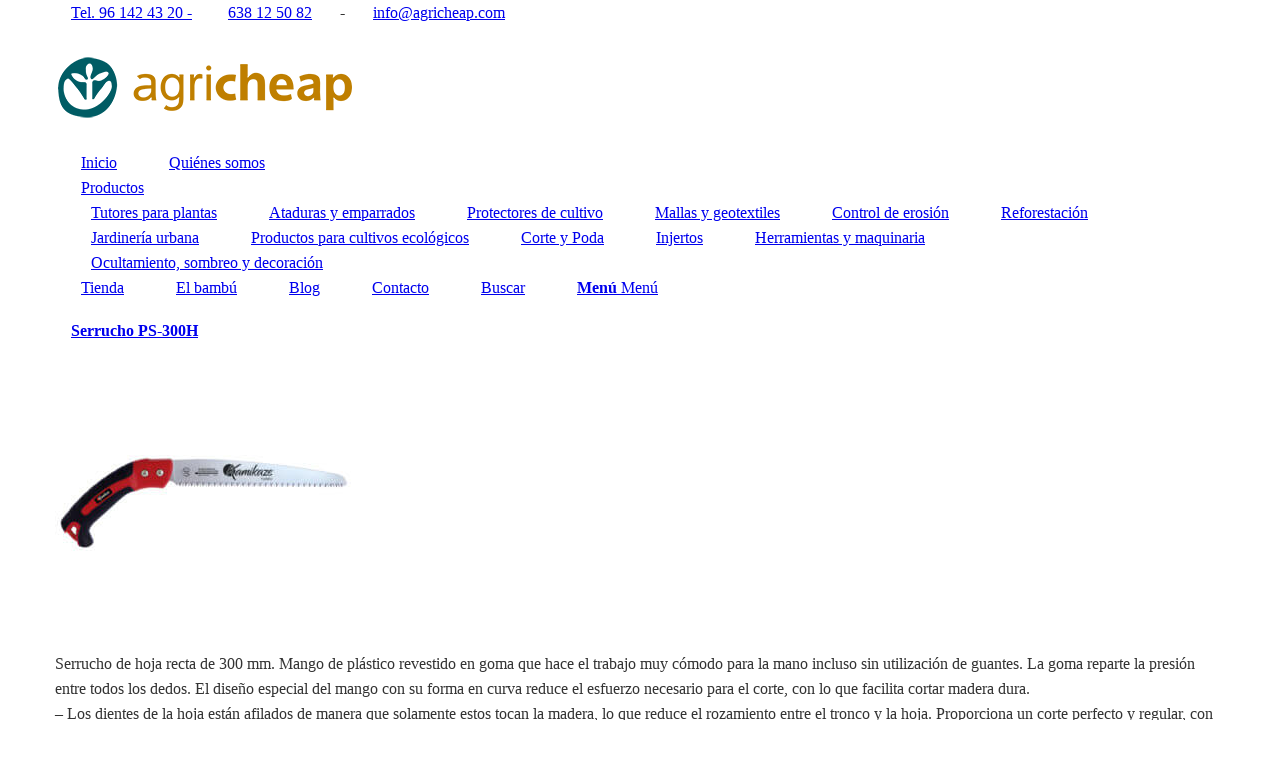

--- FILE ---
content_type: text/html; charset=UTF-8
request_url: https://www.agricheap.com/portfolio-item/serrucho-ps-300h/
body_size: 23690
content:
<!DOCTYPE html>
<html lang="es" class="html_stretched responsive av-preloader-disabled av-default-lightbox  html_header_top html_logo_left html_main_nav_header html_menu_right html_slim html_header_sticky html_header_shrinking html_header_topbar_active html_mobile_menu_phone html_header_searchicon html_content_align_center html_header_unstick_top_disabled html_header_stretch_disabled html_av-overlay-side html_av-overlay-side-classic html_av-submenu-noclone html_entry_id_4104 av-cookies-no-cookie-consent av-no-preview html_text_menu_active ">
<head>
<meta charset="UTF-8" />
<!-- mobile setting -->
<meta name="viewport" content="width=device-width, initial-scale=1">
<!-- Scripts/CSS and wp_head hook -->
<script>var et_site_url='https://www.agricheap.com';var et_post_id='4104';function et_core_page_resource_fallback(a,b){"undefined"===typeof b&&(b=a.sheet.cssRules&&0===a.sheet.cssRules.length);b&&(a.onerror=null,a.onload=null,a.href?a.href=et_site_url+"/?et_core_page_resource="+a.id+et_post_id:a.src&&(a.src=et_site_url+"/?et_core_page_resource="+a.id+et_post_id))}
</script><meta name='robots' content='index, follow, max-image-preview:large, max-snippet:-1, max-video-preview:-1' />
<!-- Etiqueta de Google (gtag.js) modo de consentimiento dataLayer añadido por Site Kit -->
<script type="text/javascript" id="google_gtagjs-js-consent-mode-data-layer">
/* <![CDATA[ */
window.dataLayer = window.dataLayer || [];function gtag(){dataLayer.push(arguments);}
gtag('consent', 'default', {"ad_personalization":"denied","ad_storage":"denied","ad_user_data":"denied","analytics_storage":"denied","functionality_storage":"denied","security_storage":"denied","personalization_storage":"denied","region":["AT","BE","BG","CH","CY","CZ","DE","DK","EE","ES","FI","FR","GB","GR","HR","HU","IE","IS","IT","LI","LT","LU","LV","MT","NL","NO","PL","PT","RO","SE","SI","SK"],"wait_for_update":500});
window._googlesitekitConsentCategoryMap = {"statistics":["analytics_storage"],"marketing":["ad_storage","ad_user_data","ad_personalization"],"functional":["functionality_storage","security_storage"],"preferences":["personalization_storage"]};
window._googlesitekitConsents = {"ad_personalization":"denied","ad_storage":"denied","ad_user_data":"denied","analytics_storage":"denied","functionality_storage":"denied","security_storage":"denied","personalization_storage":"denied","region":["AT","BE","BG","CH","CY","CZ","DE","DK","EE","ES","FI","FR","GB","GR","HR","HU","IE","IS","IT","LI","LT","LU","LV","MT","NL","NO","PL","PT","RO","SE","SI","SK"],"wait_for_update":500};
/* ]]> */
</script>
<!-- Fin de la etiqueta Google (gtag.js) modo de consentimiento dataLayer añadido por Site Kit -->
<!-- This site is optimized with the Yoast SEO plugin v26.7 - https://yoast.com/wordpress/plugins/seo/ -->
<title>Serrucho PS-300H - Agricheap</title>
<link rel="canonical" href="https://www.agricheap.com/portfolio-item/serrucho-ps-300h/" />
<meta property="og:locale" content="es_ES" />
<meta property="og:type" content="article" />
<meta property="og:title" content="Serrucho PS-300H - Agricheap" />
<meta property="og:url" content="https://www.agricheap.com/portfolio-item/serrucho-ps-300h/" />
<meta property="og:site_name" content="Agricheap" />
<meta property="og:image" content="https://www.agricheap.com/wp-content/uploads/PS-300H.jpg" />
<meta property="og:image:width" content="594" />
<meta property="og:image:height" content="594" />
<meta property="og:image:type" content="image/jpeg" />
<meta name="twitter:card" content="summary_large_image" />
<meta name="twitter:label1" content="Tiempo de lectura" />
<meta name="twitter:data1" content="1 minuto" />
<script type="application/ld+json" class="yoast-schema-graph">{"@context":"https://schema.org","@graph":[{"@type":"WebPage","@id":"https://www.agricheap.com/portfolio-item/serrucho-ps-300h/","url":"https://www.agricheap.com/portfolio-item/serrucho-ps-300h/","name":"Serrucho PS-300H - Agricheap","isPartOf":{"@id":"https://www.agricheap.com/#website"},"primaryImageOfPage":{"@id":"https://www.agricheap.com/portfolio-item/serrucho-ps-300h/#primaryimage"},"image":{"@id":"https://www.agricheap.com/portfolio-item/serrucho-ps-300h/#primaryimage"},"thumbnailUrl":"https://www.agricheap.com/wp-content/uploads/PS-300H.jpg","datePublished":"2018-08-03T10:39:25+00:00","breadcrumb":{"@id":"https://www.agricheap.com/portfolio-item/serrucho-ps-300h/#breadcrumb"},"inLanguage":"es","potentialAction":[{"@type":"ReadAction","target":["https://www.agricheap.com/portfolio-item/serrucho-ps-300h/"]}]},{"@type":"ImageObject","inLanguage":"es","@id":"https://www.agricheap.com/portfolio-item/serrucho-ps-300h/#primaryimage","url":"https://www.agricheap.com/wp-content/uploads/PS-300H.jpg","contentUrl":"https://www.agricheap.com/wp-content/uploads/PS-300H.jpg","width":594,"height":594,"caption":"PS-300H"},{"@type":"BreadcrumbList","@id":"https://www.agricheap.com/portfolio-item/serrucho-ps-300h/#breadcrumb","itemListElement":[{"@type":"ListItem","position":1,"name":"Portada","item":"https://www.agricheap.com/"},{"@type":"ListItem","position":2,"name":"Serrucho PS-300H"}]},{"@type":"WebSite","@id":"https://www.agricheap.com/#website","url":"https://www.agricheap.com/","name":"Agricheap","description":"Los mejores tutores para sus cultivos","publisher":{"@id":"https://www.agricheap.com/#organization"},"potentialAction":[{"@type":"SearchAction","target":{"@type":"EntryPoint","urlTemplate":"https://www.agricheap.com/?s={search_term_string}"},"query-input":{"@type":"PropertyValueSpecification","valueRequired":true,"valueName":"search_term_string"}}],"inLanguage":"es"},{"@type":"Organization","@id":"https://www.agricheap.com/#organization","name":"Agricheap","url":"https://www.agricheap.com/","logo":{"@type":"ImageObject","inLanguage":"es","@id":"https://www.agricheap.com/#/schema/logo/image/","url":"https://www.agricheap.com/wp-content/uploads/agricheap-bambu.png","contentUrl":"https://www.agricheap.com/wp-content/uploads/agricheap-bambu.png","width":300,"height":75,"caption":"Agricheap"},"image":{"@id":"https://www.agricheap.com/#/schema/logo/image/"}}]}</script>
<!-- / Yoast SEO plugin. -->
<link rel='dns-prefetch' href='//static.addtoany.com' />
<link rel='dns-prefetch' href='//www.googletagmanager.com' />
<link rel='dns-prefetch' href='//fonts.googleapis.com' />
<link rel="alternate" title="oEmbed (JSON)" type="application/json+oembed" href="https://www.agricheap.com/wp-json/oembed/1.0/embed?url=https%3A%2F%2Fwww.agricheap.com%2Fportfolio-item%2Fserrucho-ps-300h%2F" />
<link rel="alternate" title="oEmbed (XML)" type="text/xml+oembed" href="https://www.agricheap.com/wp-json/oembed/1.0/embed?url=https%3A%2F%2Fwww.agricheap.com%2Fportfolio-item%2Fserrucho-ps-300h%2F&#038;format=xml" />
<!-- google webfont font replacement -->
<script type='text/javascript'>
(function() {
/*	check if webfonts are disabled by user setting via cookie - or user must opt in.	*/
var html = document.getElementsByTagName('html')[0];
var cookie_check = html.className.indexOf('av-cookies-needs-opt-in') >= 0 || html.className.indexOf('av-cookies-can-opt-out') >= 0;
var allow_continue = true;
var silent_accept_cookie = html.className.indexOf('av-cookies-user-silent-accept') >= 0;
if( cookie_check && ! silent_accept_cookie )
{
if( ! document.cookie.match(/aviaCookieConsent/) || html.className.indexOf('av-cookies-session-refused') >= 0 )
{
allow_continue = false;
}
else
{
if( ! document.cookie.match(/aviaPrivacyRefuseCookiesHideBar/) )
{
allow_continue = false;
}
else if( ! document.cookie.match(/aviaPrivacyEssentialCookiesEnabled/) )
{
allow_continue = false;
}
else if( document.cookie.match(/aviaPrivacyGoogleWebfontsDisabled/) )
{
allow_continue = false;
}
}
}
if( allow_continue )
{
var f = document.createElement('link');
f.type 	= 'text/css';
f.rel 	= 'stylesheet';
f.href 	= '//fonts.googleapis.com/css?family=Raleway%7COpen+Sans:400,600';
f.id 	= 'avia-google-webfont';
document.getElementsByTagName('head')[0].appendChild(f);
}
})();
</script>
<style id='wp-img-auto-sizes-contain-inline-css' type='text/css'>
img:is([sizes=auto i],[sizes^="auto," i]){contain-intrinsic-size:3000px 1500px}
/*# sourceURL=wp-img-auto-sizes-contain-inline-css */
</style>
<link rel='stylesheet' id='avia-grid-css' href='https://www.agricheap.com/wp-content/themes/enfold/css/grid.css?ver=4.7.5' type='text/css' media='all' />
<link rel='stylesheet' id='avia-base-css' href='https://www.agricheap.com/wp-content/themes/enfold/css/base.css?ver=4.7.5' type='text/css' media='all' />
<link rel='stylesheet' id='avia-layout-css' href='https://www.agricheap.com/wp-content/themes/enfold/css/layout.css?ver=4.7.5' type='text/css' media='all' />
<link rel='stylesheet' id='avia-module-audioplayer-css' href='https://www.agricheap.com/wp-content/themes/enfold/config-templatebuilder/avia-shortcodes/audio-player/audio-player.css?ver=3d48dc11f3609497f8cc00dff7069ad6' type='text/css' media='all' />
<link rel='stylesheet' id='avia-module-blog-css' href='https://www.agricheap.com/wp-content/themes/enfold/config-templatebuilder/avia-shortcodes/blog/blog.css?ver=3d48dc11f3609497f8cc00dff7069ad6' type='text/css' media='all' />
<link rel='stylesheet' id='avia-module-postslider-css' href='https://www.agricheap.com/wp-content/themes/enfold/config-templatebuilder/avia-shortcodes/postslider/postslider.css?ver=3d48dc11f3609497f8cc00dff7069ad6' type='text/css' media='all' />
<link rel='stylesheet' id='avia-module-button-css' href='https://www.agricheap.com/wp-content/themes/enfold/config-templatebuilder/avia-shortcodes/buttons/buttons.css?ver=3d48dc11f3609497f8cc00dff7069ad6' type='text/css' media='all' />
<link rel='stylesheet' id='avia-module-buttonrow-css' href='https://www.agricheap.com/wp-content/themes/enfold/config-templatebuilder/avia-shortcodes/buttonrow/buttonrow.css?ver=3d48dc11f3609497f8cc00dff7069ad6' type='text/css' media='all' />
<link rel='stylesheet' id='avia-module-button-fullwidth-css' href='https://www.agricheap.com/wp-content/themes/enfold/config-templatebuilder/avia-shortcodes/buttons_fullwidth/buttons_fullwidth.css?ver=3d48dc11f3609497f8cc00dff7069ad6' type='text/css' media='all' />
<link rel='stylesheet' id='avia-module-catalogue-css' href='https://www.agricheap.com/wp-content/themes/enfold/config-templatebuilder/avia-shortcodes/catalogue/catalogue.css?ver=3d48dc11f3609497f8cc00dff7069ad6' type='text/css' media='all' />
<link rel='stylesheet' id='avia-module-comments-css' href='https://www.agricheap.com/wp-content/themes/enfold/config-templatebuilder/avia-shortcodes/comments/comments.css?ver=3d48dc11f3609497f8cc00dff7069ad6' type='text/css' media='all' />
<link rel='stylesheet' id='avia-module-contact-css' href='https://www.agricheap.com/wp-content/themes/enfold/config-templatebuilder/avia-shortcodes/contact/contact.css?ver=3d48dc11f3609497f8cc00dff7069ad6' type='text/css' media='all' />
<link rel='stylesheet' id='avia-module-slideshow-css' href='https://www.agricheap.com/wp-content/themes/enfold/config-templatebuilder/avia-shortcodes/slideshow/slideshow.css?ver=3d48dc11f3609497f8cc00dff7069ad6' type='text/css' media='all' />
<link rel='stylesheet' id='avia-module-slideshow-contentpartner-css' href='https://www.agricheap.com/wp-content/themes/enfold/config-templatebuilder/avia-shortcodes/contentslider/contentslider.css?ver=3d48dc11f3609497f8cc00dff7069ad6' type='text/css' media='all' />
<link rel='stylesheet' id='avia-module-countdown-css' href='https://www.agricheap.com/wp-content/themes/enfold/config-templatebuilder/avia-shortcodes/countdown/countdown.css?ver=3d48dc11f3609497f8cc00dff7069ad6' type='text/css' media='all' />
<link rel='stylesheet' id='avia-module-gallery-css' href='https://www.agricheap.com/wp-content/themes/enfold/config-templatebuilder/avia-shortcodes/gallery/gallery.css?ver=3d48dc11f3609497f8cc00dff7069ad6' type='text/css' media='all' />
<link rel='stylesheet' id='avia-module-gallery-hor-css' href='https://www.agricheap.com/wp-content/themes/enfold/config-templatebuilder/avia-shortcodes/gallery_horizontal/gallery_horizontal.css?ver=3d48dc11f3609497f8cc00dff7069ad6' type='text/css' media='all' />
<link rel='stylesheet' id='avia-module-maps-css' href='https://www.agricheap.com/wp-content/themes/enfold/config-templatebuilder/avia-shortcodes/google_maps/google_maps.css?ver=3d48dc11f3609497f8cc00dff7069ad6' type='text/css' media='all' />
<link rel='stylesheet' id='avia-module-gridrow-css' href='https://www.agricheap.com/wp-content/themes/enfold/config-templatebuilder/avia-shortcodes/grid_row/grid_row.css?ver=3d48dc11f3609497f8cc00dff7069ad6' type='text/css' media='all' />
<link rel='stylesheet' id='avia-module-heading-css' href='https://www.agricheap.com/wp-content/themes/enfold/config-templatebuilder/avia-shortcodes/heading/heading.css?ver=3d48dc11f3609497f8cc00dff7069ad6' type='text/css' media='all' />
<link rel='stylesheet' id='avia-module-rotator-css' href='https://www.agricheap.com/wp-content/themes/enfold/config-templatebuilder/avia-shortcodes/headline_rotator/headline_rotator.css?ver=3d48dc11f3609497f8cc00dff7069ad6' type='text/css' media='all' />
<link rel='stylesheet' id='avia-module-hr-css' href='https://www.agricheap.com/wp-content/themes/enfold/config-templatebuilder/avia-shortcodes/hr/hr.css?ver=3d48dc11f3609497f8cc00dff7069ad6' type='text/css' media='all' />
<link rel='stylesheet' id='avia-module-icon-css' href='https://www.agricheap.com/wp-content/themes/enfold/config-templatebuilder/avia-shortcodes/icon/icon.css?ver=3d48dc11f3609497f8cc00dff7069ad6' type='text/css' media='all' />
<link rel='stylesheet' id='avia-module-iconbox-css' href='https://www.agricheap.com/wp-content/themes/enfold/config-templatebuilder/avia-shortcodes/iconbox/iconbox.css?ver=3d48dc11f3609497f8cc00dff7069ad6' type='text/css' media='all' />
<link rel='stylesheet' id='avia-module-icongrid-css' href='https://www.agricheap.com/wp-content/themes/enfold/config-templatebuilder/avia-shortcodes/icongrid/icongrid.css?ver=3d48dc11f3609497f8cc00dff7069ad6' type='text/css' media='all' />
<link rel='stylesheet' id='avia-module-iconlist-css' href='https://www.agricheap.com/wp-content/themes/enfold/config-templatebuilder/avia-shortcodes/iconlist/iconlist.css?ver=3d48dc11f3609497f8cc00dff7069ad6' type='text/css' media='all' />
<link rel='stylesheet' id='avia-module-image-css' href='https://www.agricheap.com/wp-content/themes/enfold/config-templatebuilder/avia-shortcodes/image/image.css?ver=3d48dc11f3609497f8cc00dff7069ad6' type='text/css' media='all' />
<link rel='stylesheet' id='avia-module-hotspot-css' href='https://www.agricheap.com/wp-content/themes/enfold/config-templatebuilder/avia-shortcodes/image_hotspots/image_hotspots.css?ver=3d48dc11f3609497f8cc00dff7069ad6' type='text/css' media='all' />
<link rel='stylesheet' id='avia-module-magazine-css' href='https://www.agricheap.com/wp-content/themes/enfold/config-templatebuilder/avia-shortcodes/magazine/magazine.css?ver=3d48dc11f3609497f8cc00dff7069ad6' type='text/css' media='all' />
<link rel='stylesheet' id='avia-module-masonry-css' href='https://www.agricheap.com/wp-content/themes/enfold/config-templatebuilder/avia-shortcodes/masonry_entries/masonry_entries.css?ver=3d48dc11f3609497f8cc00dff7069ad6' type='text/css' media='all' />
<link rel='stylesheet' id='avia-siteloader-css' href='https://www.agricheap.com/wp-content/themes/enfold/css/avia-snippet-site-preloader.css?ver=3d48dc11f3609497f8cc00dff7069ad6' type='text/css' media='all' />
<link rel='stylesheet' id='avia-module-menu-css' href='https://www.agricheap.com/wp-content/themes/enfold/config-templatebuilder/avia-shortcodes/menu/menu.css?ver=3d48dc11f3609497f8cc00dff7069ad6' type='text/css' media='all' />
<link rel='stylesheet' id='avia-modfule-notification-css' href='https://www.agricheap.com/wp-content/themes/enfold/config-templatebuilder/avia-shortcodes/notification/notification.css?ver=3d48dc11f3609497f8cc00dff7069ad6' type='text/css' media='all' />
<link rel='stylesheet' id='avia-module-numbers-css' href='https://www.agricheap.com/wp-content/themes/enfold/config-templatebuilder/avia-shortcodes/numbers/numbers.css?ver=3d48dc11f3609497f8cc00dff7069ad6' type='text/css' media='all' />
<link rel='stylesheet' id='avia-module-portfolio-css' href='https://www.agricheap.com/wp-content/themes/enfold/config-templatebuilder/avia-shortcodes/portfolio/portfolio.css?ver=3d48dc11f3609497f8cc00dff7069ad6' type='text/css' media='all' />
<link rel='stylesheet' id='avia-module-progress-bar-css' href='https://www.agricheap.com/wp-content/themes/enfold/config-templatebuilder/avia-shortcodes/progressbar/progressbar.css?ver=3d48dc11f3609497f8cc00dff7069ad6' type='text/css' media='all' />
<link rel='stylesheet' id='avia-module-promobox-css' href='https://www.agricheap.com/wp-content/themes/enfold/config-templatebuilder/avia-shortcodes/promobox/promobox.css?ver=3d48dc11f3609497f8cc00dff7069ad6' type='text/css' media='all' />
<link rel='stylesheet' id='avia-sc-search-css' href='https://www.agricheap.com/wp-content/themes/enfold/config-templatebuilder/avia-shortcodes/search/search.css?ver=3d48dc11f3609497f8cc00dff7069ad6' type='text/css' media='all' />
<link rel='stylesheet' id='avia-module-slideshow-accordion-css' href='https://www.agricheap.com/wp-content/themes/enfold/config-templatebuilder/avia-shortcodes/slideshow_accordion/slideshow_accordion.css?ver=3d48dc11f3609497f8cc00dff7069ad6' type='text/css' media='all' />
<link rel='stylesheet' id='avia-module-slideshow-feature-image-css' href='https://www.agricheap.com/wp-content/themes/enfold/config-templatebuilder/avia-shortcodes/slideshow_feature_image/slideshow_feature_image.css?ver=3d48dc11f3609497f8cc00dff7069ad6' type='text/css' media='all' />
<link rel='stylesheet' id='avia-module-slideshow-fullsize-css' href='https://www.agricheap.com/wp-content/themes/enfold/config-templatebuilder/avia-shortcodes/slideshow_fullsize/slideshow_fullsize.css?ver=3d48dc11f3609497f8cc00dff7069ad6' type='text/css' media='all' />
<link rel='stylesheet' id='avia-module-slideshow-fullscreen-css' href='https://www.agricheap.com/wp-content/themes/enfold/config-templatebuilder/avia-shortcodes/slideshow_fullscreen/slideshow_fullscreen.css?ver=3d48dc11f3609497f8cc00dff7069ad6' type='text/css' media='all' />
<link rel='stylesheet' id='avia-module-slideshow-ls-css' href='https://www.agricheap.com/wp-content/themes/enfold/config-templatebuilder/avia-shortcodes/slideshow_layerslider/slideshow_layerslider.css?ver=3d48dc11f3609497f8cc00dff7069ad6' type='text/css' media='all' />
<link rel='stylesheet' id='avia-module-social-css' href='https://www.agricheap.com/wp-content/themes/enfold/config-templatebuilder/avia-shortcodes/social_share/social_share.css?ver=3d48dc11f3609497f8cc00dff7069ad6' type='text/css' media='all' />
<link rel='stylesheet' id='avia-module-tabsection-css' href='https://www.agricheap.com/wp-content/themes/enfold/config-templatebuilder/avia-shortcodes/tab_section/tab_section.css?ver=3d48dc11f3609497f8cc00dff7069ad6' type='text/css' media='all' />
<link rel='stylesheet' id='avia-module-table-css' href='https://www.agricheap.com/wp-content/themes/enfold/config-templatebuilder/avia-shortcodes/table/table.css?ver=3d48dc11f3609497f8cc00dff7069ad6' type='text/css' media='all' />
<link rel='stylesheet' id='avia-module-tabs-css' href='https://www.agricheap.com/wp-content/themes/enfold/config-templatebuilder/avia-shortcodes/tabs/tabs.css?ver=3d48dc11f3609497f8cc00dff7069ad6' type='text/css' media='all' />
<link rel='stylesheet' id='avia-module-team-css' href='https://www.agricheap.com/wp-content/themes/enfold/config-templatebuilder/avia-shortcodes/team/team.css?ver=3d48dc11f3609497f8cc00dff7069ad6' type='text/css' media='all' />
<link rel='stylesheet' id='avia-module-testimonials-css' href='https://www.agricheap.com/wp-content/themes/enfold/config-templatebuilder/avia-shortcodes/testimonials/testimonials.css?ver=3d48dc11f3609497f8cc00dff7069ad6' type='text/css' media='all' />
<link rel='stylesheet' id='avia-module-timeline-css' href='https://www.agricheap.com/wp-content/themes/enfold/config-templatebuilder/avia-shortcodes/timeline/timeline.css?ver=3d48dc11f3609497f8cc00dff7069ad6' type='text/css' media='all' />
<link rel='stylesheet' id='avia-module-toggles-css' href='https://www.agricheap.com/wp-content/themes/enfold/config-templatebuilder/avia-shortcodes/toggles/toggles.css?ver=3d48dc11f3609497f8cc00dff7069ad6' type='text/css' media='all' />
<link rel='stylesheet' id='avia-module-video-css' href='https://www.agricheap.com/wp-content/themes/enfold/config-templatebuilder/avia-shortcodes/video/video.css?ver=3d48dc11f3609497f8cc00dff7069ad6' type='text/css' media='all' />
<link rel='stylesheet' id='surstudio-plugin-translator-revolution-dropdown-css' href='https://www.agricheap.com/wp-content/plugins/wp-translator-revolution-dropdown/styles/jquery.translator.css?ver=2.5' type='text/css' media='screen' />
<link rel='stylesheet' id='et_monarch-css-css' href='https://www.agricheap.com/wp-content/plugins/monarch/css/style.css?ver=1.4.14' type='text/css' media='all' />
<link rel='stylesheet' id='et-gf-open-sans-css' href='https://fonts.googleapis.com/css?family=Open+Sans:400,700' type='text/css' media='all' />
<link rel='stylesheet' id='avia-scs-css' href='https://www.agricheap.com/wp-content/themes/enfold/css/shortcodes.css?ver=4.7.5' type='text/css' media='all' />
<link rel='stylesheet' id='avia-popup-css-css' href='https://www.agricheap.com/wp-content/themes/enfold/js/aviapopup/magnific-popup.css?ver=4.7.5' type='text/css' media='screen' />
<link rel='stylesheet' id='avia-lightbox-css' href='https://www.agricheap.com/wp-content/themes/enfold/css/avia-snippet-lightbox.css?ver=4.7.5' type='text/css' media='screen' />
<link rel='stylesheet' id='avia-widget-css-css' href='https://www.agricheap.com/wp-content/themes/enfold/css/avia-snippet-widget.css?ver=4.7.5' type='text/css' media='screen' />
<link rel='stylesheet' id='avia-dynamic-css' href='https://www.agricheap.com/wp-content/uploads/dynamic_avia/enfold_child.css?ver=6811d04fb98cc' type='text/css' media='all' />
<link rel='stylesheet' id='avia-custom-css' href='https://www.agricheap.com/wp-content/themes/enfold/css/custom.css?ver=4.7.5' type='text/css' media='all' />
<link rel='stylesheet' id='avia-style-css' href='https://www.agricheap.com/wp-content/themes/enfold-child/style.css?ver=4.7.5' type='text/css' media='all' />
<link rel='stylesheet' id='addtoany-css' href='https://www.agricheap.com/wp-content/plugins/add-to-any/addtoany.min.css?ver=1.16' type='text/css' media='all' />
<script type="text/javascript" src="https://www.agricheap.com/wp-includes/js/jquery/jquery.min.js?ver=3.7.1" id="jquery-core-js"></script>
<script type="text/javascript" src="https://www.agricheap.com/wp-includes/js/jquery/jquery-migrate.min.js?ver=3.4.1" id="jquery-migrate-js"></script>
<script type="text/javascript" id="cookie-law-info-js-extra">
/* <![CDATA[ */
var _ckyConfig = {"_ipData":[],"_assetsURL":"https://www.agricheap.com/wp-content/plugins/cookie-law-info/lite/frontend/images/","_publicURL":"https://www.agricheap.com","_expiry":"365","_categories":[{"name":"Necesaria","slug":"necessary","isNecessary":true,"ccpaDoNotSell":true,"cookies":[],"active":true,"defaultConsent":{"gdpr":true,"ccpa":true}},{"name":"Funcional","slug":"functional","isNecessary":false,"ccpaDoNotSell":true,"cookies":[],"active":true,"defaultConsent":{"gdpr":false,"ccpa":false}},{"name":"Anal\u00edtica","slug":"analytics","isNecessary":false,"ccpaDoNotSell":true,"cookies":[],"active":true,"defaultConsent":{"gdpr":false,"ccpa":false}},{"name":"El rendimiento","slug":"performance","isNecessary":false,"ccpaDoNotSell":true,"cookies":[],"active":true,"defaultConsent":{"gdpr":false,"ccpa":false}},{"name":"Anuncio","slug":"advertisement","isNecessary":false,"ccpaDoNotSell":true,"cookies":[],"active":true,"defaultConsent":{"gdpr":false,"ccpa":false}}],"_activeLaw":"gdpr","_rootDomain":"","_block":"1","_showBanner":"1","_bannerConfig":{"settings":{"type":"box","preferenceCenterType":"popup","position":"bottom-left","applicableLaw":"gdpr"},"behaviours":{"reloadBannerOnAccept":false,"loadAnalyticsByDefault":false,"animations":{"onLoad":"animate","onHide":"sticky"}},"config":{"revisitConsent":{"status":false,"tag":"revisit-consent","position":"bottom-left","meta":{"url":"#"},"styles":{"background-color":"#0056A7"},"elements":{"title":{"type":"text","tag":"revisit-consent-title","status":true,"styles":{"color":"#0056a7"}}}},"preferenceCenter":{"toggle":{"status":true,"tag":"detail-category-toggle","type":"toggle","states":{"active":{"styles":{"background-color":"#1863DC"}},"inactive":{"styles":{"background-color":"#D0D5D2"}}}}},"categoryPreview":{"status":false,"toggle":{"status":true,"tag":"detail-category-preview-toggle","type":"toggle","states":{"active":{"styles":{"background-color":"#1863DC"}},"inactive":{"styles":{"background-color":"#D0D5D2"}}}}},"videoPlaceholder":{"status":true,"styles":{"background-color":"#000000","border-color":"#000000","color":"#ffffff"}},"readMore":{"status":false,"tag":"readmore-button","type":"link","meta":{"noFollow":true,"newTab":true},"styles":{"color":"#1863DC","background-color":"transparent","border-color":"transparent"}},"showMore":{"status":true,"tag":"show-desc-button","type":"button","styles":{"color":"#1863DC"}},"showLess":{"status":true,"tag":"hide-desc-button","type":"button","styles":{"color":"#1863DC"}},"alwaysActive":{"status":true,"tag":"always-active","styles":{"color":"#008000"}},"manualLinks":{"status":true,"tag":"manual-links","type":"link","styles":{"color":"#1863DC"}},"auditTable":{"status":true},"optOption":{"status":true,"toggle":{"status":true,"tag":"optout-option-toggle","type":"toggle","states":{"active":{"styles":{"background-color":"#1863dc"}},"inactive":{"styles":{"background-color":"#FFFFFF"}}}}}}},"_version":"3.3.9.1","_logConsent":"1","_tags":[{"tag":"accept-button","styles":{"color":"#FFFFFF","background-color":"#1863DC","border-color":"#1863DC"}},{"tag":"reject-button","styles":{"color":"#1863DC","background-color":"transparent","border-color":"#1863DC"}},{"tag":"settings-button","styles":{"color":"#1863DC","background-color":"transparent","border-color":"#1863DC"}},{"tag":"readmore-button","styles":{"color":"#1863DC","background-color":"transparent","border-color":"transparent"}},{"tag":"donotsell-button","styles":{"color":"#1863DC","background-color":"transparent","border-color":"transparent"}},{"tag":"show-desc-button","styles":{"color":"#1863DC"}},{"tag":"hide-desc-button","styles":{"color":"#1863DC"}},{"tag":"cky-always-active","styles":[]},{"tag":"cky-link","styles":[]},{"tag":"accept-button","styles":{"color":"#FFFFFF","background-color":"#1863DC","border-color":"#1863DC"}},{"tag":"revisit-consent","styles":{"background-color":"#0056A7"}}],"_shortCodes":[{"key":"cky_readmore","content":"\u003Ca href=\"https://www.agricheap.com/politica-de-privacidad\" class=\"cky-policy\" aria-label=\"Pol\u00edtica de cookies\" target=\"_blank\" rel=\"noopener\" data-cky-tag=\"readmore-button\"\u003EPol\u00edtica de cookies\u003C/a\u003E","tag":"readmore-button","status":false,"attributes":{"rel":"nofollow","target":"_blank"}},{"key":"cky_show_desc","content":"\u003Cbutton class=\"cky-show-desc-btn\" data-cky-tag=\"show-desc-button\" aria-label=\"Mostrar m\u00e1s\"\u003EMostrar m\u00e1s\u003C/button\u003E","tag":"show-desc-button","status":true,"attributes":[]},{"key":"cky_hide_desc","content":"\u003Cbutton class=\"cky-show-desc-btn\" data-cky-tag=\"hide-desc-button\" aria-label=\"Mostrar menos\"\u003EMostrar menos\u003C/button\u003E","tag":"hide-desc-button","status":true,"attributes":[]},{"key":"cky_optout_show_desc","content":"[cky_optout_show_desc]","tag":"optout-show-desc-button","status":true,"attributes":[]},{"key":"cky_optout_hide_desc","content":"[cky_optout_hide_desc]","tag":"optout-hide-desc-button","status":true,"attributes":[]},{"key":"cky_category_toggle_label","content":"[cky_{{status}}_category_label] [cky_preference_{{category_slug}}_title]","tag":"","status":true,"attributes":[]},{"key":"cky_enable_category_label","content":"Permitir","tag":"","status":true,"attributes":[]},{"key":"cky_disable_category_label","content":"Desactivar","tag":"","status":true,"attributes":[]},{"key":"cky_video_placeholder","content":"\u003Cdiv class=\"video-placeholder-normal\" data-cky-tag=\"video-placeholder\" id=\"[UNIQUEID]\"\u003E\u003Cp class=\"video-placeholder-text-normal\" data-cky-tag=\"placeholder-title\"\u003EPor favor acepte el consentimiento de cookies\u003C/p\u003E\u003C/div\u003E","tag":"","status":true,"attributes":[]},{"key":"cky_enable_optout_label","content":"Permitir","tag":"","status":true,"attributes":[]},{"key":"cky_disable_optout_label","content":"Desactivar","tag":"","status":true,"attributes":[]},{"key":"cky_optout_toggle_label","content":"[cky_{{status}}_optout_label] [cky_optout_option_title]","tag":"","status":true,"attributes":[]},{"key":"cky_optout_option_title","content":"No vendan ni compartan mi informaci\u00f3n personal","tag":"","status":true,"attributes":[]},{"key":"cky_optout_close_label","content":"Cerca","tag":"","status":true,"attributes":[]},{"key":"cky_preference_close_label","content":"Cerca","tag":"","status":true,"attributes":[]}],"_rtl":"","_language":"es","_providersToBlock":[]};
var _ckyStyles = {"css":".cky-overlay{background: #000000; opacity: 0.4; position: fixed; top: 0; left: 0; width: 100%; height: 100%; z-index: 99999999;}.cky-hide{display: none;}.cky-btn-revisit-wrapper{display: flex; align-items: center; justify-content: center; background: #0056a7; width: 45px; height: 45px; border-radius: 50%; position: fixed; z-index: 999999; cursor: pointer;}.cky-revisit-bottom-left{bottom: 15px; left: 15px;}.cky-revisit-bottom-right{bottom: 15px; right: 15px;}.cky-btn-revisit-wrapper .cky-btn-revisit{display: flex; align-items: center; justify-content: center; background: none; border: none; cursor: pointer; position: relative; margin: 0; padding: 0;}.cky-btn-revisit-wrapper .cky-btn-revisit img{max-width: fit-content; margin: 0; height: 30px; width: 30px;}.cky-revisit-bottom-left:hover::before{content: attr(data-tooltip); position: absolute; background: #4e4b66; color: #ffffff; left: calc(100% + 7px); font-size: 12px; line-height: 16px; width: max-content; padding: 4px 8px; border-radius: 4px;}.cky-revisit-bottom-left:hover::after{position: absolute; content: \"\"; border: 5px solid transparent; left: calc(100% + 2px); border-left-width: 0; border-right-color: #4e4b66;}.cky-revisit-bottom-right:hover::before{content: attr(data-tooltip); position: absolute; background: #4e4b66; color: #ffffff; right: calc(100% + 7px); font-size: 12px; line-height: 16px; width: max-content; padding: 4px 8px; border-radius: 4px;}.cky-revisit-bottom-right:hover::after{position: absolute; content: \"\"; border: 5px solid transparent; right: calc(100% + 2px); border-right-width: 0; border-left-color: #4e4b66;}.cky-revisit-hide{display: none;}.cky-consent-container{position: fixed; width: 440px; box-sizing: border-box; z-index: 9999999; border-radius: 6px;}.cky-consent-container .cky-consent-bar{background: #ffffff; border: 1px solid; padding: 20px 26px; box-shadow: 0 -1px 10px 0 #acabab4d; border-radius: 6px;}.cky-box-bottom-left{bottom: 40px; left: 40px;}.cky-box-bottom-right{bottom: 40px; right: 40px;}.cky-box-top-left{top: 40px; left: 40px;}.cky-box-top-right{top: 40px; right: 40px;}.cky-custom-brand-logo-wrapper .cky-custom-brand-logo{width: 100px; height: auto; margin: 0 0 12px 0;}.cky-notice .cky-title{color: #212121; font-weight: 700; font-size: 18px; line-height: 24px; margin: 0 0 12px 0;}.cky-notice-des *,.cky-preference-content-wrapper *,.cky-accordion-header-des *,.cky-gpc-wrapper .cky-gpc-desc *{font-size: 14px;}.cky-notice-des{color: #212121; font-size: 14px; line-height: 24px; font-weight: 400;}.cky-notice-des img{height: 25px; width: 25px;}.cky-consent-bar .cky-notice-des p,.cky-gpc-wrapper .cky-gpc-desc p,.cky-preference-body-wrapper .cky-preference-content-wrapper p,.cky-accordion-header-wrapper .cky-accordion-header-des p,.cky-cookie-des-table li div:last-child p{color: inherit; margin-top: 0; overflow-wrap: break-word;}.cky-notice-des P:last-child,.cky-preference-content-wrapper p:last-child,.cky-cookie-des-table li div:last-child p:last-child,.cky-gpc-wrapper .cky-gpc-desc p:last-child{margin-bottom: 0;}.cky-notice-des a.cky-policy,.cky-notice-des button.cky-policy{font-size: 14px; color: #1863dc; white-space: nowrap; cursor: pointer; background: transparent; border: 1px solid; text-decoration: underline;}.cky-notice-des button.cky-policy{padding: 0;}.cky-notice-des a.cky-policy:focus-visible,.cky-notice-des button.cky-policy:focus-visible,.cky-preference-content-wrapper .cky-show-desc-btn:focus-visible,.cky-accordion-header .cky-accordion-btn:focus-visible,.cky-preference-header .cky-btn-close:focus-visible,.cky-switch input[type=\"checkbox\"]:focus-visible,.cky-footer-wrapper a:focus-visible,.cky-btn:focus-visible{outline: 2px solid #1863dc; outline-offset: 2px;}.cky-btn:focus:not(:focus-visible),.cky-accordion-header .cky-accordion-btn:focus:not(:focus-visible),.cky-preference-content-wrapper .cky-show-desc-btn:focus:not(:focus-visible),.cky-btn-revisit-wrapper .cky-btn-revisit:focus:not(:focus-visible),.cky-preference-header .cky-btn-close:focus:not(:focus-visible),.cky-consent-bar .cky-banner-btn-close:focus:not(:focus-visible){outline: 0;}button.cky-show-desc-btn:not(:hover):not(:active){color: #1863dc; background: transparent;}button.cky-accordion-btn:not(:hover):not(:active),button.cky-banner-btn-close:not(:hover):not(:active),button.cky-btn-revisit:not(:hover):not(:active),button.cky-btn-close:not(:hover):not(:active){background: transparent;}.cky-consent-bar button:hover,.cky-modal.cky-modal-open button:hover,.cky-consent-bar button:focus,.cky-modal.cky-modal-open button:focus{text-decoration: none;}.cky-notice-btn-wrapper{display: flex; justify-content: flex-start; align-items: center; flex-wrap: wrap; margin-top: 16px;}.cky-notice-btn-wrapper .cky-btn{text-shadow: none; box-shadow: none;}.cky-btn{flex: auto; max-width: 100%; font-size: 14px; font-family: inherit; line-height: 24px; padding: 8px; font-weight: 500; margin: 0 8px 0 0; border-radius: 2px; cursor: pointer; text-align: center; text-transform: none; min-height: 0;}.cky-btn:hover{opacity: 0.8;}.cky-btn-customize{color: #1863dc; background: transparent; border: 2px solid #1863dc;}.cky-btn-reject{color: #1863dc; background: transparent; border: 2px solid #1863dc;}.cky-btn-accept{background: #1863dc; color: #ffffff; border: 2px solid #1863dc;}.cky-btn:last-child{margin-right: 0;}@media (max-width: 576px){.cky-box-bottom-left{bottom: 0; left: 0;}.cky-box-bottom-right{bottom: 0; right: 0;}.cky-box-top-left{top: 0; left: 0;}.cky-box-top-right{top: 0; right: 0;}}@media (max-width: 440px){.cky-box-bottom-left, .cky-box-bottom-right, .cky-box-top-left, .cky-box-top-right{width: 100%; max-width: 100%;}.cky-consent-container .cky-consent-bar{padding: 20px 0;}.cky-custom-brand-logo-wrapper, .cky-notice .cky-title, .cky-notice-des, .cky-notice-btn-wrapper{padding: 0 24px;}.cky-notice-des{max-height: 40vh; overflow-y: scroll;}.cky-notice-btn-wrapper{flex-direction: column; margin-top: 0;}.cky-btn{width: 100%; margin: 10px 0 0 0;}.cky-notice-btn-wrapper .cky-btn-customize{order: 2;}.cky-notice-btn-wrapper .cky-btn-reject{order: 3;}.cky-notice-btn-wrapper .cky-btn-accept{order: 1; margin-top: 16px;}}@media (max-width: 352px){.cky-notice .cky-title{font-size: 16px;}.cky-notice-des *{font-size: 12px;}.cky-notice-des, .cky-btn{font-size: 12px;}}.cky-modal.cky-modal-open{display: flex; visibility: visible; -webkit-transform: translate(-50%, -50%); -moz-transform: translate(-50%, -50%); -ms-transform: translate(-50%, -50%); -o-transform: translate(-50%, -50%); transform: translate(-50%, -50%); top: 50%; left: 50%; transition: all 1s ease;}.cky-modal{box-shadow: 0 32px 68px rgba(0, 0, 0, 0.3); margin: 0 auto; position: fixed; max-width: 100%; background: #ffffff; top: 50%; box-sizing: border-box; border-radius: 6px; z-index: 999999999; color: #212121; -webkit-transform: translate(-50%, 100%); -moz-transform: translate(-50%, 100%); -ms-transform: translate(-50%, 100%); -o-transform: translate(-50%, 100%); transform: translate(-50%, 100%); visibility: hidden; transition: all 0s ease;}.cky-preference-center{max-height: 79vh; overflow: hidden; width: 845px; overflow: hidden; flex: 1 1 0; display: flex; flex-direction: column; border-radius: 6px;}.cky-preference-header{display: flex; align-items: center; justify-content: space-between; padding: 22px 24px; border-bottom: 1px solid;}.cky-preference-header .cky-preference-title{font-size: 18px; font-weight: 700; line-height: 24px;}.cky-preference-header .cky-btn-close{margin: 0; cursor: pointer; vertical-align: middle; padding: 0; background: none; border: none; width: auto; height: auto; min-height: 0; line-height: 0; text-shadow: none; box-shadow: none;}.cky-preference-header .cky-btn-close img{margin: 0; height: 10px; width: 10px;}.cky-preference-body-wrapper{padding: 0 24px; flex: 1; overflow: auto; box-sizing: border-box;}.cky-preference-content-wrapper,.cky-gpc-wrapper .cky-gpc-desc{font-size: 14px; line-height: 24px; font-weight: 400; padding: 12px 0;}.cky-preference-content-wrapper{border-bottom: 1px solid;}.cky-preference-content-wrapper img{height: 25px; width: 25px;}.cky-preference-content-wrapper .cky-show-desc-btn{font-size: 14px; font-family: inherit; color: #1863dc; text-decoration: none; line-height: 24px; padding: 0; margin: 0; white-space: nowrap; cursor: pointer; background: transparent; border-color: transparent; text-transform: none; min-height: 0; text-shadow: none; box-shadow: none;}.cky-accordion-wrapper{margin-bottom: 10px;}.cky-accordion{border-bottom: 1px solid;}.cky-accordion:last-child{border-bottom: none;}.cky-accordion .cky-accordion-item{display: flex; margin-top: 10px;}.cky-accordion .cky-accordion-body{display: none;}.cky-accordion.cky-accordion-active .cky-accordion-body{display: block; padding: 0 22px; margin-bottom: 16px;}.cky-accordion-header-wrapper{cursor: pointer; width: 100%;}.cky-accordion-item .cky-accordion-header{display: flex; justify-content: space-between; align-items: center;}.cky-accordion-header .cky-accordion-btn{font-size: 16px; font-family: inherit; color: #212121; line-height: 24px; background: none; border: none; font-weight: 700; padding: 0; margin: 0; cursor: pointer; text-transform: none; min-height: 0; text-shadow: none; box-shadow: none;}.cky-accordion-header .cky-always-active{color: #008000; font-weight: 600; line-height: 24px; font-size: 14px;}.cky-accordion-header-des{font-size: 14px; line-height: 24px; margin: 10px 0 16px 0;}.cky-accordion-chevron{margin-right: 22px; position: relative; cursor: pointer;}.cky-accordion-chevron-hide{display: none;}.cky-accordion .cky-accordion-chevron i::before{content: \"\"; position: absolute; border-right: 1.4px solid; border-bottom: 1.4px solid; border-color: inherit; height: 6px; width: 6px; -webkit-transform: rotate(-45deg); -moz-transform: rotate(-45deg); -ms-transform: rotate(-45deg); -o-transform: rotate(-45deg); transform: rotate(-45deg); transition: all 0.2s ease-in-out; top: 8px;}.cky-accordion.cky-accordion-active .cky-accordion-chevron i::before{-webkit-transform: rotate(45deg); -moz-transform: rotate(45deg); -ms-transform: rotate(45deg); -o-transform: rotate(45deg); transform: rotate(45deg);}.cky-audit-table{background: #f4f4f4; border-radius: 6px;}.cky-audit-table .cky-empty-cookies-text{color: inherit; font-size: 12px; line-height: 24px; margin: 0; padding: 10px;}.cky-audit-table .cky-cookie-des-table{font-size: 12px; line-height: 24px; font-weight: normal; padding: 15px 10px; border-bottom: 1px solid; border-bottom-color: inherit; margin: 0;}.cky-audit-table .cky-cookie-des-table:last-child{border-bottom: none;}.cky-audit-table .cky-cookie-des-table li{list-style-type: none; display: flex; padding: 3px 0;}.cky-audit-table .cky-cookie-des-table li:first-child{padding-top: 0;}.cky-cookie-des-table li div:first-child{width: 100px; font-weight: 600; word-break: break-word; word-wrap: break-word;}.cky-cookie-des-table li div:last-child{flex: 1; word-break: break-word; word-wrap: break-word; margin-left: 8px;}.cky-footer-shadow{display: block; width: 100%; height: 40px; background: linear-gradient(180deg, rgba(255, 255, 255, 0) 0%, #ffffff 100%); position: absolute; bottom: calc(100% - 1px);}.cky-footer-wrapper{position: relative;}.cky-prefrence-btn-wrapper{display: flex; flex-wrap: wrap; align-items: center; justify-content: center; padding: 22px 24px; border-top: 1px solid;}.cky-prefrence-btn-wrapper .cky-btn{flex: auto; max-width: 100%; text-shadow: none; box-shadow: none;}.cky-btn-preferences{color: #1863dc; background: transparent; border: 2px solid #1863dc;}.cky-preference-header,.cky-preference-body-wrapper,.cky-preference-content-wrapper,.cky-accordion-wrapper,.cky-accordion,.cky-accordion-wrapper,.cky-footer-wrapper,.cky-prefrence-btn-wrapper{border-color: inherit;}@media (max-width: 845px){.cky-modal{max-width: calc(100% - 16px);}}@media (max-width: 576px){.cky-modal{max-width: 100%;}.cky-preference-center{max-height: 100vh;}.cky-prefrence-btn-wrapper{flex-direction: column;}.cky-accordion.cky-accordion-active .cky-accordion-body{padding-right: 0;}.cky-prefrence-btn-wrapper .cky-btn{width: 100%; margin: 10px 0 0 0;}.cky-prefrence-btn-wrapper .cky-btn-reject{order: 3;}.cky-prefrence-btn-wrapper .cky-btn-accept{order: 1; margin-top: 0;}.cky-prefrence-btn-wrapper .cky-btn-preferences{order: 2;}}@media (max-width: 425px){.cky-accordion-chevron{margin-right: 15px;}.cky-notice-btn-wrapper{margin-top: 0;}.cky-accordion.cky-accordion-active .cky-accordion-body{padding: 0 15px;}}@media (max-width: 352px){.cky-preference-header .cky-preference-title{font-size: 16px;}.cky-preference-header{padding: 16px 24px;}.cky-preference-content-wrapper *, .cky-accordion-header-des *{font-size: 12px;}.cky-preference-content-wrapper, .cky-preference-content-wrapper .cky-show-more, .cky-accordion-header .cky-always-active, .cky-accordion-header-des, .cky-preference-content-wrapper .cky-show-desc-btn, .cky-notice-des a.cky-policy{font-size: 12px;}.cky-accordion-header .cky-accordion-btn{font-size: 14px;}}.cky-switch{display: flex;}.cky-switch input[type=\"checkbox\"]{position: relative; width: 44px; height: 24px; margin: 0; background: #d0d5d2; -webkit-appearance: none; border-radius: 50px; cursor: pointer; outline: 0; border: none; top: 0;}.cky-switch input[type=\"checkbox\"]:checked{background: #1863dc;}.cky-switch input[type=\"checkbox\"]:before{position: absolute; content: \"\"; height: 20px; width: 20px; left: 2px; bottom: 2px; border-radius: 50%; background-color: white; -webkit-transition: 0.4s; transition: 0.4s; margin: 0;}.cky-switch input[type=\"checkbox\"]:after{display: none;}.cky-switch input[type=\"checkbox\"]:checked:before{-webkit-transform: translateX(20px); -ms-transform: translateX(20px); transform: translateX(20px);}@media (max-width: 425px){.cky-switch input[type=\"checkbox\"]{width: 38px; height: 21px;}.cky-switch input[type=\"checkbox\"]:before{height: 17px; width: 17px;}.cky-switch input[type=\"checkbox\"]:checked:before{-webkit-transform: translateX(17px); -ms-transform: translateX(17px); transform: translateX(17px);}}.cky-consent-bar .cky-banner-btn-close{position: absolute; right: 9px; top: 5px; background: none; border: none; cursor: pointer; padding: 0; margin: 0; min-height: 0; line-height: 0; height: auto; width: auto; text-shadow: none; box-shadow: none;}.cky-consent-bar .cky-banner-btn-close img{height: 9px; width: 9px; margin: 0;}.cky-notice-group{font-size: 14px; line-height: 24px; font-weight: 400; color: #212121;}.cky-notice-btn-wrapper .cky-btn-do-not-sell{font-size: 14px; line-height: 24px; padding: 6px 0; margin: 0; font-weight: 500; background: none; border-radius: 2px; border: none; cursor: pointer; text-align: left; color: #1863dc; background: transparent; border-color: transparent; box-shadow: none; text-shadow: none;}.cky-consent-bar .cky-banner-btn-close:focus-visible,.cky-notice-btn-wrapper .cky-btn-do-not-sell:focus-visible,.cky-opt-out-btn-wrapper .cky-btn:focus-visible,.cky-opt-out-checkbox-wrapper input[type=\"checkbox\"].cky-opt-out-checkbox:focus-visible{outline: 2px solid #1863dc; outline-offset: 2px;}@media (max-width: 440px){.cky-consent-container{width: 100%;}}@media (max-width: 352px){.cky-notice-des a.cky-policy, .cky-notice-btn-wrapper .cky-btn-do-not-sell{font-size: 12px;}}.cky-opt-out-wrapper{padding: 12px 0;}.cky-opt-out-wrapper .cky-opt-out-checkbox-wrapper{display: flex; align-items: center;}.cky-opt-out-checkbox-wrapper .cky-opt-out-checkbox-label{font-size: 16px; font-weight: 700; line-height: 24px; margin: 0 0 0 12px; cursor: pointer;}.cky-opt-out-checkbox-wrapper input[type=\"checkbox\"].cky-opt-out-checkbox{background-color: #ffffff; border: 1px solid black; width: 20px; height: 18.5px; margin: 0; -webkit-appearance: none; position: relative; display: flex; align-items: center; justify-content: center; border-radius: 2px; cursor: pointer;}.cky-opt-out-checkbox-wrapper input[type=\"checkbox\"].cky-opt-out-checkbox:checked{background-color: #1863dc; border: none;}.cky-opt-out-checkbox-wrapper input[type=\"checkbox\"].cky-opt-out-checkbox:checked::after{left: 6px; bottom: 4px; width: 7px; height: 13px; border: solid #ffffff; border-width: 0 3px 3px 0; border-radius: 2px; -webkit-transform: rotate(45deg); -ms-transform: rotate(45deg); transform: rotate(45deg); content: \"\"; position: absolute; box-sizing: border-box;}.cky-opt-out-checkbox-wrapper.cky-disabled .cky-opt-out-checkbox-label,.cky-opt-out-checkbox-wrapper.cky-disabled input[type=\"checkbox\"].cky-opt-out-checkbox{cursor: no-drop;}.cky-gpc-wrapper{margin: 0 0 0 32px;}.cky-footer-wrapper .cky-opt-out-btn-wrapper{display: flex; flex-wrap: wrap; align-items: center; justify-content: center; padding: 22px 24px;}.cky-opt-out-btn-wrapper .cky-btn{flex: auto; max-width: 100%; text-shadow: none; box-shadow: none;}.cky-opt-out-btn-wrapper .cky-btn-cancel{border: 1px solid #dedfe0; background: transparent; color: #858585;}.cky-opt-out-btn-wrapper .cky-btn-confirm{background: #1863dc; color: #ffffff; border: 1px solid #1863dc;}@media (max-width: 352px){.cky-opt-out-checkbox-wrapper .cky-opt-out-checkbox-label{font-size: 14px;}.cky-gpc-wrapper .cky-gpc-desc, .cky-gpc-wrapper .cky-gpc-desc *{font-size: 12px;}.cky-opt-out-checkbox-wrapper input[type=\"checkbox\"].cky-opt-out-checkbox{width: 16px; height: 16px;}.cky-opt-out-checkbox-wrapper input[type=\"checkbox\"].cky-opt-out-checkbox:checked::after{left: 5px; bottom: 4px; width: 3px; height: 9px;}.cky-gpc-wrapper{margin: 0 0 0 28px;}}.video-placeholder-youtube{background-size: 100% 100%; background-position: center; background-repeat: no-repeat; background-color: #b2b0b059; position: relative; display: flex; align-items: center; justify-content: center; max-width: 100%;}.video-placeholder-text-youtube{text-align: center; align-items: center; padding: 10px 16px; background-color: #000000cc; color: #ffffff; border: 1px solid; border-radius: 2px; cursor: pointer;}.video-placeholder-normal{background-image: url(\"/wp-content/plugins/cookie-law-info/lite/frontend/images/placeholder.svg\"); background-size: 80px; background-position: center; background-repeat: no-repeat; background-color: #b2b0b059; position: relative; display: flex; align-items: flex-end; justify-content: center; max-width: 100%;}.video-placeholder-text-normal{align-items: center; padding: 10px 16px; text-align: center; border: 1px solid; border-radius: 2px; cursor: pointer;}.cky-rtl{direction: rtl; text-align: right;}.cky-rtl .cky-banner-btn-close{left: 9px; right: auto;}.cky-rtl .cky-notice-btn-wrapper .cky-btn:last-child{margin-right: 8px;}.cky-rtl .cky-notice-btn-wrapper .cky-btn:first-child{margin-right: 0;}.cky-rtl .cky-notice-btn-wrapper{margin-left: 0; margin-right: 15px;}.cky-rtl .cky-prefrence-btn-wrapper .cky-btn{margin-right: 8px;}.cky-rtl .cky-prefrence-btn-wrapper .cky-btn:first-child{margin-right: 0;}.cky-rtl .cky-accordion .cky-accordion-chevron i::before{border: none; border-left: 1.4px solid; border-top: 1.4px solid; left: 12px;}.cky-rtl .cky-accordion.cky-accordion-active .cky-accordion-chevron i::before{-webkit-transform: rotate(-135deg); -moz-transform: rotate(-135deg); -ms-transform: rotate(-135deg); -o-transform: rotate(-135deg); transform: rotate(-135deg);}@media (max-width: 768px){.cky-rtl .cky-notice-btn-wrapper{margin-right: 0;}}@media (max-width: 576px){.cky-rtl .cky-notice-btn-wrapper .cky-btn:last-child{margin-right: 0;}.cky-rtl .cky-prefrence-btn-wrapper .cky-btn{margin-right: 0;}.cky-rtl .cky-accordion.cky-accordion-active .cky-accordion-body{padding: 0 22px 0 0;}}@media (max-width: 425px){.cky-rtl .cky-accordion.cky-accordion-active .cky-accordion-body{padding: 0 15px 0 0;}}.cky-rtl .cky-opt-out-btn-wrapper .cky-btn{margin-right: 12px;}.cky-rtl .cky-opt-out-btn-wrapper .cky-btn:first-child{margin-right: 0;}.cky-rtl .cky-opt-out-checkbox-wrapper .cky-opt-out-checkbox-label{margin: 0 12px 0 0;}"};
//# sourceURL=cookie-law-info-js-extra
/* ]]> */
</script>
<script type="text/javascript" src="https://www.agricheap.com/wp-content/plugins/cookie-law-info/lite/frontend/js/script.min.js?ver=3.3.9.1" id="cookie-law-info-js"></script>
<script type="text/javascript" id="addtoany-core-js-before">
/* <![CDATA[ */
window.a2a_config=window.a2a_config||{};a2a_config.callbacks=[];a2a_config.overlays=[];a2a_config.templates={};a2a_localize = {
Share: "Compartir",
Save: "Guardar",
Subscribe: "Suscribir",
Email: "Correo electrónico",
Bookmark: "Marcador",
ShowAll: "Mostrar todo",
ShowLess: "Mostrar menos",
FindServices: "Encontrar servicio(s)",
FindAnyServiceToAddTo: "Encuentra al instante cualquier servicio para añadir a",
PoweredBy: "Funciona con",
ShareViaEmail: "Compartir por correo electrónico",
SubscribeViaEmail: "Suscribirse a través de correo electrónico",
BookmarkInYourBrowser: "Añadir a marcadores de tu navegador",
BookmarkInstructions: "Presiona «Ctrl+D» o «\u2318+D» para añadir esta página a marcadores",
AddToYourFavorites: "Añadir a tus favoritos",
SendFromWebOrProgram: "Enviar desde cualquier dirección o programa de correo electrónico ",
EmailProgram: "Programa de correo electrónico",
More: "Más&#8230;",
ThanksForSharing: "¡Gracias por compartir!",
ThanksForFollowing: "¡Gracias por seguirnos!"
};
//# sourceURL=addtoany-core-js-before
/* ]]> */
</script>
<script type="text/javascript" defer src="https://static.addtoany.com/menu/page.js" id="addtoany-core-js"></script>
<script type="text/javascript" defer src="https://www.agricheap.com/wp-content/plugins/add-to-any/addtoany.min.js?ver=1.1" id="addtoany-jquery-js"></script>
<script type="text/javascript" src="https://www.agricheap.com/wp-content/themes/enfold/js/avia-compat.js?ver=4.7.5" id="avia-compat-js"></script>
<!-- Fragmento de código de la etiqueta de Google (gtag.js) añadida por Site Kit -->
<!-- Fragmento de código de Google Analytics añadido por Site Kit -->
<script type="text/javascript" src="https://www.googletagmanager.com/gtag/js?id=GT-WPFJTHF" id="google_gtagjs-js" async></script>
<script type="text/javascript" id="google_gtagjs-js-after">
/* <![CDATA[ */
window.dataLayer = window.dataLayer || [];function gtag(){dataLayer.push(arguments);}
gtag("set","linker",{"domains":["www.agricheap.com"]});
gtag("js", new Date());
gtag("set", "developer_id.dZTNiMT", true);
gtag("config", "GT-WPFJTHF", {"googlesitekit_post_type":"portfolio"});
window._googlesitekit = window._googlesitekit || {}; window._googlesitekit.throttledEvents = []; window._googlesitekit.gtagEvent = (name, data) => { var key = JSON.stringify( { name, data } ); if ( !! window._googlesitekit.throttledEvents[ key ] ) { return; } window._googlesitekit.throttledEvents[ key ] = true; setTimeout( () => { delete window._googlesitekit.throttledEvents[ key ]; }, 5 ); gtag( "event", name, { ...data, event_source: "site-kit" } ); }; 
//# sourceURL=google_gtagjs-js-after
/* ]]> */
</script>
<link rel="https://api.w.org/" href="https://www.agricheap.com/wp-json/" /><link rel="alternate" title="JSON" type="application/json" href="https://www.agricheap.com/wp-json/wp/v2/portfolio/4104" /><link rel="EditURI" type="application/rsd+xml" title="RSD" href="https://www.agricheap.com/xmlrpc.php?rsd" />
<style id="cky-style-inline">[data-cky-tag]{visibility:hidden;}</style><meta name="generator" content="Site Kit by Google 1.168.0" /><style type="text/css" id="et-social-custom-css">
.et_monarch .widget_monarchwidget .et_social_networks ul li, .et_monarch .widget_monarchwidget.et_social_circle li i { background: #008975 !important; } .et_monarch .widget_monarchwidget.et_social_rounded .et_social_icons_container li:hover, .et_monarch .widget_monarchwidget.et_social_rectangle .et_social_icons_container li:hover, .et_monarch .widget_monarchwidget.et_social_circle .et_social_icons_container li:hover i.et_social_icon { background: #00bf9a !important; } 
</style><link rel="preload" href="https://www.agricheap.com/wp-content/plugins/monarch/core/admin/fonts/modules.ttf" as="font" crossorigin="anonymous"><link rel="profile" href="https://gmpg.org/xfn/11" />
<link rel="alternate" type="application/rss+xml" title="Agricheap RSS2 Feed" href="https://www.agricheap.com/feed/" />
<link rel="pingback" href="https://www.agricheap.com/xmlrpc.php" />
<!--[if lt IE 9]><script src="https://www.agricheap.com/wp-content/themes/enfold/js/html5shiv.js"></script><![endif]-->
<link rel="icon" href="https://www.agricheap.com/wp-content/uploads/cropped-Agricheap_solo-flor-ico-300x300.png" type="image/png">
<!-- Metaetiquetas de Google AdSense añadidas por Site Kit -->
<meta name="google-adsense-platform-account" content="ca-host-pub-2644536267352236">
<meta name="google-adsense-platform-domain" content="sitekit.withgoogle.com">
<!-- Acabar con las metaetiquetas de Google AdSense añadidas por Site Kit -->
<!-- Fragmento de código de Google Tag Manager añadido por Site Kit -->
<script type="text/javascript">
/* <![CDATA[ */
( function( w, d, s, l, i ) {
w[l] = w[l] || [];
w[l].push( {'gtm.start': new Date().getTime(), event: 'gtm.js'} );
var f = d.getElementsByTagName( s )[0],
j = d.createElement( s ), dl = l != 'dataLayer' ? '&l=' + l : '';
j.async = true;
j.src = 'https://www.googletagmanager.com/gtm.js?id=' + i + dl;
f.parentNode.insertBefore( j, f );
} )( window, document, 'script', 'dataLayer', 'GTM-TTQ3DZL' );
/* ]]> */
</script>
<!-- Final del fragmento de código de Google Tag Manager añadido por Site Kit -->
<link rel="icon" href="https://www.agricheap.com/wp-content/uploads/cropped-Simbolo-32x32.png" sizes="32x32" />
<link rel="icon" href="https://www.agricheap.com/wp-content/uploads/cropped-Simbolo-192x192.png" sizes="192x192" />
<link rel="apple-touch-icon" href="https://www.agricheap.com/wp-content/uploads/cropped-Simbolo-180x180.png" />
<meta name="msapplication-TileImage" content="https://www.agricheap.com/wp-content/uploads/cropped-Simbolo-270x270.png" />
<style type="text/css" id="wp-custom-css">
/* ====== Correcciones Mobile ====== */
/* Ajustes generales */
html, body {
max-width: 100%;
overflow-x: hidden;
}
body {
font-size: 16px;
line-height: 1.6;
color: #333;
background-color: #fff;
-webkit-text-size-adjust: 100%; /* evitar zoom en iOS */
}
/* Imágenes y vídeos responsivos */
img, video {
max-width: 100%;
height: auto;
display: block;
}
/* Contenedores fluidos */
.container {
width: 100%;
max-width: 1200px;
margin: 0 auto;
padding: 0 15px;
}
/* Botones y enlaces táctiles */
button, .btn, a {
padding: 12px 16px;
font-size: 16px;
min-width: 44px;
min-height: 44px;
line-height: 1.2;
border-radius: 6px;
}
/* Menú responsivo */
nav {
display: flex;
flex-wrap: wrap;
}
nav ul {
list-style: none;
padding: 0;
margin: 0;
display: flex;
flex-wrap: wrap;
}
nav li {
margin: 0 10px;
}
/* ====== Mejoras de velocidad ====== */
/* Lazy loading imágenes */
img {
loading: lazy;
}
/* Minificar espacio en CSS */
* {
margin: 0;
padding: 0;
box-sizing: border-box;
}
</style>
<style type='text/css'>
@font-face {font-family: 'entypo-fontello'; font-weight: normal; font-style: normal; font-display: auto;
src: url('https://www.agricheap.com/wp-content/themes/enfold/config-templatebuilder/avia-template-builder/assets/fonts/entypo-fontello.eot');
src: url('https://www.agricheap.com/wp-content/themes/enfold/config-templatebuilder/avia-template-builder/assets/fonts/entypo-fontello.eot?#iefix') format('embedded-opentype'), 
url('https://www.agricheap.com/wp-content/themes/enfold/config-templatebuilder/avia-template-builder/assets/fonts/entypo-fontello.woff') format('woff'),
url('https://www.agricheap.com/wp-content/themes/enfold/config-templatebuilder/avia-template-builder/assets/fonts/entypo-fontello.woff2') format('woff2'),
url('https://www.agricheap.com/wp-content/themes/enfold/config-templatebuilder/avia-template-builder/assets/fonts/entypo-fontello.ttf') format('truetype'), 
url('https://www.agricheap.com/wp-content/themes/enfold/config-templatebuilder/avia-template-builder/assets/fonts/entypo-fontello.svg#entypo-fontello') format('svg');
} #top .avia-font-entypo-fontello, body .avia-font-entypo-fontello, html body [data-av_iconfont='entypo-fontello']:before{ font-family: 'entypo-fontello'; }
</style>
<!--
Debugging Info for Theme support: 
Theme: Enfold
Version: 4.7.5
Installed: enfold
AviaFramework Version: 5.0
AviaBuilder Version: 4.7.1.1
aviaElementManager Version: 1.0.1
- - - - - - - - - - -
ChildTheme: Enfold Child
ChildTheme Version: 1.0
ChildTheme Installed: enfold
ML:256-PU:17-PLA:19
WP:6.9
Compress: CSS:disabled - JS:disabled
Updates: enabled - deprecated Envato API - register Envato Token
PLAu:16
-->
<link rel='stylesheet' id='wpforms-classic-full-css' href='https://www.agricheap.com/wp-content/plugins/wpforms-lite/assets/css/frontend/classic/wpforms-full.min.css?ver=1.9.8.7' type='text/css' media='all' />
</head>
<body data-rsssl=1 id="top" class="wp-singular portfolio-template-default single single-portfolio postid-4104 wp-theme-enfold wp-child-theme-enfold-child  rtl_columns stretched raleway open_sans et_monarch" itemscope="itemscope" itemtype="https://schema.org/WebPage" >
<!-- Fragmento de código de Google Tag Manager (noscript) añadido por Site Kit -->
<noscript>
<iframe src="https://www.googletagmanager.com/ns.html?id=GTM-TTQ3DZL" height="0" width="0" style="display:none;visibility:hidden"></iframe>
</noscript>
<!-- Final del fragmento de código de Google Tag Manager (noscript) añadido por Site Kit -->
<div id='wrap_all'>
<header id='header' class='all_colors header_color light_bg_color  av_header_top av_logo_left av_main_nav_header av_menu_right av_slim av_header_sticky av_header_shrinking av_header_stretch_disabled av_mobile_menu_phone av_header_searchicon av_header_unstick_top_disabled av_bottom_nav_disabled  av_header_border_disabled'  role="banner" itemscope="itemscope" itemtype="https://schema.org/WPHeader" >
<div id='header_meta' class='container_wrap container_wrap_meta  av_phone_active_left av_extra_header_active av_entry_id_4104'>
<div class='container'>
<div class='phone-info '><span><a href="tel:+3496142320" title="Teléfono Agricheap">Tel. 96 142 43 20 -</a> <a href="tel:+34638125082" title="Móvil Agricheap">638 12 50 82</a> &nbsp; &#45 &nbsp;&nbsp;<a href="mailto:info@agricheap.com" title="Email">info@agricheap.com</a></span></div>							                            <div id=”header-widget-area” class=”chw-widget-area widget-area” role=”complementary”>
<div id="surstudio-translator-revolution-dropdown-2" class="widget clearfix translator-dropdown-main-container"><div id="translator-dropdown-jquery-container"></div></div>                            </div>
</div>
</div>
<div  id='header_main' class='container_wrap container_wrap_logo'>
<div class='container av-logo-container'><div class='inner-container'><span class='logo'><a href='https://www.agricheap.com/'><img height='100' width='300' src='https://www.agricheap.com/wp-content/uploads/agricheap-bambu.png' alt='Agricheap' title='' /></a></span><nav class='main_menu' data-selectname='Selecciona una página'  role="navigation" itemscope="itemscope" itemtype="https://schema.org/SiteNavigationElement" ><div class="avia-menu av-main-nav-wrap"><ul id="avia-menu" class="menu av-main-nav"><li id="menu-item-755" class="menu-item menu-item-type-custom menu-item-object-custom menu-item-top-level menu-item-top-level-1"><a href="/" itemprop="url"><span class="avia-bullet"></span><span class="avia-menu-text">Inicio</span><span class="avia-menu-fx"><span class="avia-arrow-wrap"><span class="avia-arrow"></span></span></span></a></li>
<li id="menu-item-3334" class="menu-item menu-item-type-post_type menu-item-object-page menu-item-top-level menu-item-top-level-2"><a href="https://www.agricheap.com/quienes-somos-agricheap/" itemprop="url"><span class="avia-bullet"></span><span class="avia-menu-text">Quiénes somos</span><span class="avia-menu-fx"><span class="avia-arrow-wrap"><span class="avia-arrow"></span></span></span></a></li>
<li id="menu-item-6949" class="menu-item menu-item-type-post_type menu-item-object-page menu-item-has-children menu-item-top-level menu-item-top-level-3"><a href="https://www.agricheap.com/productos/" itemprop="url"><span class="avia-bullet"></span><span class="avia-menu-text">Productos</span><span class="avia-menu-fx"><span class="avia-arrow-wrap"><span class="avia-arrow"></span></span></span></a>
<ul class="sub-menu">
<li id="menu-item-3091" class="menu-item menu-item-type-post_type menu-item-object-page"><a href="https://www.agricheap.com/productos/tutores-plantas/" itemprop="url"><span class="avia-bullet"></span><span class="avia-menu-text">Tutores para plantas</span></a></li>
<li id="menu-item-3031" class="menu-item menu-item-type-post_type menu-item-object-page"><a href="https://www.agricheap.com/productos/ataduras-emparrados/" itemprop="url"><span class="avia-bullet"></span><span class="avia-menu-text">Ataduras y emparrados</span></a></li>
<li id="menu-item-3218" class="menu-item menu-item-type-post_type menu-item-object-page"><a href="https://www.agricheap.com/productos/protectores-cultivo/" itemprop="url"><span class="avia-bullet"></span><span class="avia-menu-text">Protectores de cultivo</span></a></li>
<li id="menu-item-5993" class="menu-item menu-item-type-post_type menu-item-object-page"><a href="https://www.agricheap.com/mallas-y-geotextiles/" itemprop="url"><span class="avia-bullet"></span><span class="avia-menu-text">Mallas y geotextiles</span></a></li>
<li id="menu-item-11649" class="menu-item menu-item-type-post_type menu-item-object-page"><a href="https://www.agricheap.com/productos/control-de-erosion/" itemprop="url"><span class="avia-bullet"></span><span class="avia-menu-text">Control de erosión</span></a></li>
<li id="menu-item-11978" class="menu-item menu-item-type-post_type menu-item-object-page"><a href="https://www.agricheap.com/productos/reforestacion/" itemprop="url"><span class="avia-bullet"></span><span class="avia-menu-text">Reforestación</span></a></li>
<li id="menu-item-12111" class="menu-item menu-item-type-post_type menu-item-object-page"><a href="https://www.agricheap.com/productos/jardineria_urbana/" itemprop="url"><span class="avia-bullet"></span><span class="avia-menu-text">Jardinería urbana</span></a></li>
<li id="menu-item-12601" class="menu-item menu-item-type-post_type menu-item-object-page"><a href="https://www.agricheap.com/productos/productos-para-cultivos-ecologicos/" itemprop="url"><span class="avia-bullet"></span><span class="avia-menu-text">Productos para cultivos ecológicos</span></a></li>
<li id="menu-item-4501" class="menu-item menu-item-type-post_type menu-item-object-page"><a href="https://www.agricheap.com/productos/corte-y-poda/" itemprop="url"><span class="avia-bullet"></span><span class="avia-menu-text">Corte y Poda</span></a></li>
<li id="menu-item-4503" class="menu-item menu-item-type-post_type menu-item-object-page"><a href="https://www.agricheap.com/productos/injertos/" itemprop="url"><span class="avia-bullet"></span><span class="avia-menu-text">Injertos</span></a></li>
<li id="menu-item-7204" class="menu-item menu-item-type-post_type menu-item-object-page"><a href="https://www.agricheap.com/herramientas-y-maquinaria/" itemprop="url"><span class="avia-bullet"></span><span class="avia-menu-text">Herramientas y maquinaria</span></a></li>
<li id="menu-item-3222" class="menu-item menu-item-type-post_type menu-item-object-page"><a href="https://www.agricheap.com/productos/ocultamiento-sombreo/" itemprop="url"><span class="avia-bullet"></span><span class="avia-menu-text">Ocultamiento, sombreo y decoración</span></a></li>
</ul>
</li>
<li id="menu-item-13593" class="menu-item menu-item-type-post_type menu-item-object-page menu-item-top-level menu-item-top-level-4"><a href="https://www.agricheap.com/tienda/" itemprop="url"><span class="avia-bullet"></span><span class="avia-menu-text">Tienda</span><span class="avia-menu-fx"><span class="avia-arrow-wrap"><span class="avia-arrow"></span></span></span></a></li>
<li id="menu-item-3064" class="menu-item menu-item-type-post_type menu-item-object-page menu-item-top-level menu-item-top-level-5"><a href="https://www.agricheap.com/el-bambu/" itemprop="url"><span class="avia-bullet"></span><span class="avia-menu-text">El bambú</span><span class="avia-menu-fx"><span class="avia-arrow-wrap"><span class="avia-arrow"></span></span></span></a></li>
<li id="menu-item-3055" class="menu-item menu-item-type-post_type menu-item-object-page menu-item-top-level menu-item-top-level-6"><a href="https://www.agricheap.com/blog/" itemprop="url"><span class="avia-bullet"></span><span class="avia-menu-text">Blog</span><span class="avia-menu-fx"><span class="avia-arrow-wrap"><span class="avia-arrow"></span></span></span></a></li>
<li id="menu-item-3048" class="menu-item menu-item-type-post_type menu-item-object-page menu-item-top-level menu-item-top-level-7"><a href="https://www.agricheap.com/contacto/" itemprop="url"><span class="avia-bullet"></span><span class="avia-menu-text">Contacto</span><span class="avia-menu-fx"><span class="avia-arrow-wrap"><span class="avia-arrow"></span></span></span></a></li>
<li id="menu-item-search" class="noMobile menu-item menu-item-search-dropdown menu-item-avia-special"><a aria-label="Buscar" href="?s=" rel="nofollow" data-avia-search-tooltip="
&lt;form role=&quot;search&quot; action=&quot;https://www.agricheap.com/&quot; id=&quot;searchform&quot; method=&quot;get&quot; class=&quot;&quot;&gt;
&lt;div&gt;
&lt;input type=&quot;submit&quot; value=&quot;&quot; id=&quot;searchsubmit&quot; class=&quot;button avia-font-entypo-fontello&quot; /&gt;
&lt;input type=&quot;text&quot; id=&quot;s&quot; name=&quot;s&quot; value=&quot;&quot; placeholder=&#039;Buscar&#039; /&gt;
&lt;/div&gt;
&lt;/form&gt;" aria-hidden='false' data-av_icon='' data-av_iconfont='entypo-fontello'><span class="avia_hidden_link_text">Buscar</span></a></li><li class="av-burger-menu-main menu-item-avia-special ">
<a href="#" aria-label="Menú" aria-hidden="false">
<span class="av-hamburger av-hamburger--spin av-js-hamburger">
<span class="av-hamburger-box">
<span class="av-hamburger-inner"></span>
<strong>Menú</strong>
</span>
</span>
<span class="avia_hidden_link_text">Menú</span>
</a>
</li></ul></div></nav></div> </div> 
<!-- end container_wrap-->
</div>
<div class='header_bg'></div>
<!-- end header -->
</header>
<div id='main' class='all_colors' data-scroll-offset='88'>
<div class='stretch_full container_wrap alternate_color light_bg_color title_container'><div class='container'><h1 class='main-title entry-title '><a href='https://www.agricheap.com/portfolio-item/serrucho-ps-300h/' rel='bookmark' title='Enlace permanente: Serrucho PS-300H'  itemprop="headline" >Serrucho PS-300H</a></h1></div></div><div   class='main_color container_wrap_first container_wrap fullsize' style=' '  ><div class='container' ><main  role="main" itemprop="mainContentOfPage"  class='template-page content  av-content-full alpha units'><div class='post-entry post-entry-type-page post-entry-4104'><div class='entry-content-wrapper clearfix'><div  class='avia-image-container  av-styling-    avia-builder-el-0  el_before_av_textblock  avia-builder-el-first  avia-align-center '  itemprop="image" itemscope="itemscope" itemtype="https://schema.org/ImageObject"  ><div class='avia-image-container-inner'><div class='avia-image-overlay-wrap'><img class='avia_image' src='https://www.agricheap.com/wp-content/uploads/PS-300H-300x300.jpg' alt='PS-300H' title='PS-300H' height="300" width="300"  itemprop="thumbnailUrl"  /></div></div></div>
<section class="av_textblock_section "  itemscope="itemscope" itemtype="https://schema.org/CreativeWork" ><div class='avia_textblock  '   itemprop="text" ><p>Serrucho de hoja recta de 300 mm. Mango de plástico revestido en goma que hace el trabajo muy cómodo para la mano incluso sin utilización de guantes. La goma reparte la presión entre todos los dedos. El diseño especial del mango con su forma en curva reduce el esfuerzo necesario para el corte, con lo que facilita cortar madera dura.</p>
<p>– Los dientes de la hoja están afilados de manera que solamente estos tocan la madera, lo que reduce el rozamiento entre el tronco y la hoja. Proporciona un corte perfecto y regular, con menos resistencia y sin dañar el árbol.<br />
– Corte por tracción, reduce el esfuerzo y evita la torsión de la hoja.<br />
– Diente endurecido por impulsos, aumentado la vida del afilado.<br />
– Hojas cromadas, evita la corrosión y facilita la limpieza de la savia.<br />
– Acero SK-4, rico en carbono. Aumentando durabilidad de la hoja.<br />
– Se venden hojas de repuesto.</p>
<table class="compare_featured_fields shop_attributes">
<tbody>
<tr>
<th><span class="compare_featured_name">Hoja Cromada</span></th>
<td width="60%">
<div class="compare_featured_value">SÍ</div>
</td>
</tr>
<tr>
<th><span class="compare_featured_name">Longitud de hoja (mm)</span></th>
<td>
<div class="compare_featured_value">300 mm</div>
</td>
</tr>
<tr>
<th><span class="compare_featured_name">Material del Mango</span></th>
<td>
<div class="compare_featured_value">Plástico</div>
</td>
</tr>
<tr>
<th><span class="compare_featured_name">Tipo de diente</span></th>
<td>
<div class="compare_featured_value">Cónico</div>
</td>
</tr>
<tr>
<th><span class="compare_featured_name">Peso Neto Unit (KG)</span></th>
<td>
<div class="compare_featured_value">0,25 Kg</div>
</td>
</tr>
<tr>
<th><span class="compare_featured_name">Dimensiones (mm)</span></th>
<td>
<div class="compare_featured_value">540 x 270 x 140 mm</div>
</td>
</tr>
</tbody>
</table>
</div></section>
<div  class='avia-gallery  avia-gallery-1 avia_lazyload avia-gallery-animate avia_animate_when_visible  avia-builder-el-2  el_after_av_textblock  avia-builder-el-last '  itemprop="image" itemscope="itemscope" itemtype="https://schema.org/ImageObject" ><div class='avia-gallery-thumb'> <a href='https://www.agricheap.com/wp-content/uploads/PS-300H.jpg' data-rel='gallery-1' data-prev-img='https://www.agricheap.com/wp-content/uploads/PS-300H-495x400.jpg' class='first_thumb lightbox ' data-onclick='1' title='Serrucho PS-300H'  itemprop="thumbnailUrl" ><img  src='https://www.agricheap.com/wp-content/uploads/PS-300H-495x400.jpg' width='495' height='400'  title='PS-300H' alt='PS-300H' /></a></div></div>
<div class="addtoany_share_save_container addtoany_content addtoany_content_bottom"><div class="a2a_kit a2a_kit_size_32 addtoany_list" data-a2a-url="https://www.agricheap.com/portfolio-item/serrucho-ps-300h/" data-a2a-title="Serrucho PS-300H"><a class="a2a_button_facebook" href="https://www.addtoany.com/add_to/facebook?linkurl=https%3A%2F%2Fwww.agricheap.com%2Fportfolio-item%2Fserrucho-ps-300h%2F&amp;linkname=Serrucho%20PS-300H" title="Facebook" rel="nofollow noopener" target="_blank"></a><a class="a2a_button_twitter" href="https://www.addtoany.com/add_to/twitter?linkurl=https%3A%2F%2Fwww.agricheap.com%2Fportfolio-item%2Fserrucho-ps-300h%2F&amp;linkname=Serrucho%20PS-300H" title="Twitter" rel="nofollow noopener" target="_blank"></a><a class="a2a_button_email" href="https://www.addtoany.com/add_to/email?linkurl=https%3A%2F%2Fwww.agricheap.com%2Fportfolio-item%2Fserrucho-ps-300h%2F&amp;linkname=Serrucho%20PS-300H" title="Email" rel="nofollow noopener" target="_blank"></a><a class="a2a_dd addtoany_share_save addtoany_share" href="https://www.addtoany.com/share"></a></div></div></div></div></main><!-- close content main element --> <!-- section close by builder template -->		</div><!--end builder template--></div><!-- close default .container_wrap element -->						<div class='container_wrap footer_color' id='footer'>
<div class='container'>
<div class='flex_column av_one_fourth  first el_before_av_one_fourth'><section id="custom_html-2" class="widget_text widget clearfix widget_custom_html"><div class="textwidget custom-html-widget"><img src="https://www.agricheap.com/wp-content/uploads/agricheap-logo-inf.png" alt="Agricheap contacto"><br/>Av. Progress, 27<br/>46530 Puzol (Valencia)<br/>
<a href="Tel:+34961424320" title="Teléfono Agricheap"> Tel. 96 142 43 20</a><br/>
<a href="Tel:+34638125082" title="Móvil Agricheap"> Móvil 638 12 50 82</a><br/>
<a href="Tel:+34620880063" title="Móvil Agricheap"> Móvil 620 88 00 63</a><br/>
<a href="mailto:info@agricheap.com" title="Email Agricheap">info@agricheap.com</a>
<p>
</p>
<a href="/aviso-legal" title="Aviso Legal">AVISO LEGAL</a> <br> <a href="/politica-de-privacidad" title="Política de privacidad">POLÍTICA DE PRIVACIDAD</a> <br> <a href="/condiciones-generales-venta/" title="Condiciones de venta">CONDICIONES DE VENTA</a> <br> <a href="/ politica-de-medio-ambiente-y-calidad/" title="Política de Medio Ambiente y Calidad ">POLITICA DE MEDIO AMBIENTE Y CALIDAD</a>
</div><span class="seperator extralight-border"></span></section><section id="a2a_follow_widget-2" class="widget clearfix widget_a2a_follow_widget"><h3 class="widgettitle">RRSS</h3><div class="a2a_kit a2a_kit_size_32 a2a_follow addtoany_list"><a class="a2a_button_facebook" href="https://www.facebook.com/agricheap" title="Facebook" rel="noopener" target="_blank"></a><a class="a2a_button_instagram" href="https://www.instagram.com/agricheap" title="Instagram" rel="noopener" target="_blank"></a><a class="a2a_button_twitter" href="https://twitter.com/agricheap" title="Twitter" rel="noopener" target="_blank"></a></div><span class="seperator extralight-border"></span></section></div><div class='flex_column av_one_fourth  el_after_av_one_fourth  el_before_av_one_fourth '><section id="media_image-2" class="widget clearfix widget_media_image"><a href="https://www.agricheap.com/wp-content/uploads/Certificado-9001.pdf" target="_blank"><img width="150" height="126" src="https://www.agricheap.com/wp-content/uploads/9001.png" class="image wp-image-12281  attachment-full size-full" alt="" style="max-width: 100%; height: auto;" decoding="async" /></a><span class="seperator extralight-border"></span></section><section id="media_image-3" class="widget clearfix widget_media_image"><a href="https://www.agricheap.com/wp-content/uploads/Certificado-14001.pdf" target="_blank"><img width="150" height="126" src="https://www.agricheap.com/wp-content/uploads/14001.png" class="image wp-image-12280  attachment-full size-full" alt="" style="max-width: 100%; height: auto;" decoding="async" loading="lazy" /></a><span class="seperator extralight-border"></span></section><section id="media_image-4" class="widget clearfix widget_media_image"><a href="https://www.asfplant.com/"><img width="150" height="150" src="https://www.agricheap.com/wp-content/uploads/Cartel_asociados_redondo-150-x-150.png" class="image wp-image-13021  attachment-full size-full" alt="" style="max-width: 100%; height: auto;" decoding="async" loading="lazy" srcset="https://www.agricheap.com/wp-content/uploads/Cartel_asociados_redondo-150-x-150.png 150w, https://www.agricheap.com/wp-content/uploads/Cartel_asociados_redondo-150-x-150-80x80.png 80w, https://www.agricheap.com/wp-content/uploads/Cartel_asociados_redondo-150-x-150-36x36.png 36w" sizes="auto, (max-width: 150px) 100vw, 150px" /></a><span class="seperator extralight-border"></span></section></div><div class='flex_column av_one_fourth  el_after_av_one_fourth  el_before_av_one_fourth '><section id="custom_html-3" class="widget_text widget clearfix widget_custom_html"><h3 class="widgettitle">Contacto</h3><div class="textwidget custom-html-widget"><div class="wpforms-container wpforms-container-full" id="wpforms-3603"><form id="wpforms-form-3603" class="wpforms-validate wpforms-form" data-formid="3603" method="post" enctype="multipart/form-data" action="/portfolio-item/serrucho-ps-300h/" data-token="83a86ced53fdff3bc499ec7406373751" data-token-time="1768251107"><noscript class="wpforms-error-noscript">Por favor, activa JavaScript en tu navegador para completar este formulario.</noscript><div class="wpforms-field-container"><div id="wpforms-3603-field_1-container" class="wpforms-field wpforms-field-email" data-field-id="1"><label class="wpforms-field-label" for="wpforms-3603-field_1">Email <span class="wpforms-required-label">*</span></label><input type="email" id="wpforms-3603-field_1" class="wpforms-field-medium wpforms-field-required" name="wpforms[fields][1]" spellcheck="false" required></div><div id="wpforms-3603-field_5-container" class="wpforms-field wpforms-field-text" data-field-id="5"><label class="wpforms-field-label" for="wpforms-3603-field_5">Teléfono <span class="wpforms-required-label">*</span></label><input type="text" id="wpforms-3603-field_5" class="wpforms-field-medium wpforms-field-required" name="wpforms[fields][5]" required></div><div id="wpforms-3603-field_2-container" class="wpforms-field wpforms-field-textarea" data-field-id="2"><label class="wpforms-field-label" for="wpforms-3603-field_2">Mensaje <span class="wpforms-required-label">*</span></label><textarea id="wpforms-3603-field_2" class="wpforms-field-medium wpforms-field-required" name="wpforms[fields][2]" required></textarea></div><div id="wpforms-3603-field_4-container" class="wpforms-field wpforms-field-checkbox" data-field-id="4"><label class="wpforms-field-label">Política de Privacidad <span class="wpforms-required-label">*</span></label><ul id="wpforms-3603-field_4" class="wpforms-field-required"><li class="choice-1 depth-1"><input type="checkbox" id="wpforms-3603-field_4_1" name="wpforms[fields][4][]" value="He entendido y estoy de acuerdo con la &lt;a href=&quot;/politica-de-privacidad&quot; title=&quot;Política de Privacidad&quot; rel=&quot;nofollow&quot;&gt;Política de Privacidad&lt;/a&gt;" required ><label class="wpforms-field-label-inline" for="wpforms-3603-field_4_1">He entendido y estoy de acuerdo con la <a href="/politica-de-privacidad" title="Política de Privacidad" rel="nofollow">Política de Privacidad</a></label></li></ul></div></div><!-- .wpforms-field-container --><div class="wpforms-field wpforms-field-hp"><label for="wpforms-3603-field-hp" class="wpforms-field-label">Email</label><input type="text" name="wpforms[hp]" id="wpforms-3603-field-hp" class="wpforms-field-medium"></div><div class="wpforms-recaptcha-container wpforms-is-recaptcha wpforms-is-recaptcha-type-invisible" ><div class="g-recaptcha" data-sitekey="6LeFd-MpAAAAAGtgokbd6r1TJ-hazluoWbl50eRB" data-size="invisible"></div></div><div class="wpforms-submit-container" ><input type="hidden" name="wpforms[id]" value="3603"><input type="hidden" name="page_title" value="Serrucho PS-300H"><input type="hidden" name="page_url" value="https://www.agricheap.com/portfolio-item/serrucho-ps-300h/"><input type="hidden" name="url_referer" value=""><input type="hidden" name="page_id" value="4104"><input type="hidden" name="wpforms[post_id]" value="4104"><button type="submit" name="wpforms[submit]" id="wpforms-submit-3603" class="wpforms-submit" data-alt-text="Enviando..." data-submit-text="Enviar" aria-live="assertive" value="wpforms-submit">Enviar</button></div></form></div>  <!-- .wpforms-container --></div><span class="seperator extralight-border"></span></section></div><div class='flex_column av_one_fourth  el_after_av_one_fourth  el_before_av_one_fourth '><section id="newsbox-2" class="widget clearfix newsbox"><ul class="news-wrap image_size_widget"><li class="news-content post-format-standard"><a class='news-link' title='Soluciones que hacen crecer.' href='https://www.agricheap.com/soluciones-que-hacen-crecer/'><span class='news-thumb '><img width="36" height="36" src="https://www.agricheap.com/wp-content/uploads/Soluciones_que_hacen_crecer-36x36.jpg" class="attachment-widget size-widget wp-post-image" alt="" decoding="async" loading="lazy" srcset="https://www.agricheap.com/wp-content/uploads/Soluciones_que_hacen_crecer-36x36.jpg 36w, https://www.agricheap.com/wp-content/uploads/Soluciones_que_hacen_crecer-80x80.jpg 80w, https://www.agricheap.com/wp-content/uploads/Soluciones_que_hacen_crecer-180x180.jpg 180w" sizes="auto, (max-width: 36px) 100vw, 36px" /></span><strong class='news-headline'>Soluciones que hacen crecer.<span class='news-time'>19 diciembre, 2025 - 9:57 am</span></strong></a></li></ul><span class="seperator extralight-border"></span></section><section id="custom_html-4" class="widget_text widget clearfix widget_custom_html"><div class="textwidget custom-html-widget"><p style="font-size=x-small;color:#999999;">
Información básica sobre protección de datos. Agricheap utilizará la información proporcionada en este formulario para enviarte la información solicitada, otros materiales de marketing e información sobre productos y servicios. El tratamiento de los datos se basa en tu consentimiento. No se cederán datos a terceros, salvo obligación legal.</p>
<p style="font-size=x-small;color:#999999;">Los datos se almacenan en un archivo. Tienes derecho a la rectificación y eliminación de los datos tratados. Puedes ejercer estos derechos haciendo clic en los enlaces en el pie de página de cualquier correo electrónico que reciba de nosotros, o comunicándote con nosotros a <a href="mailto:info@agricheap.com" title="Correo Electrónico">info@agricheap.com.</a></p>
<p style="font-size=x-small;color:#999999;">
Para obtener más información visita nuestra <a href="/politica-de-privacidad" rel="nofollow" title="Política de Privacidad">Política de Privacidad</a>.
</p></div><span class="seperator extralight-border"></span></section></div>
</div>
<!-- ####### END FOOTER CONTAINER ####### -->
</div>
<footer class='container_wrap socket_color' id='socket'  role="contentinfo" itemscope="itemscope" itemtype="https://schema.org/WPFooter" >
<div class='container'>
<span class='copyright'>© Copyright - Agricheap 2025</span>
<ul class='noLightbox social_bookmarks icon_count_1'><li class='social_bookmarks_linkedin av-social-link-linkedin social_icon_1'><a target="_blank" aria-label="Link to LinkedIn" href='https://www.linkedin.com/company/agricheap-sl/' aria-hidden='false' data-av_icon='' data-av_iconfont='entypo-fontello' title='LinkedIn' rel="noopener"><span class='avia_hidden_link_text'>LinkedIn</span></a></li></ul>
</div>
<!-- ####### END SOCKET CONTAINER ####### -->
</footer>
<!-- end main -->
</div>
<a class='avia-post-nav avia-post-prev with-image' href='https://www.agricheap.com/portfolio-item/ps-270h/' >    <span class='label iconfont' aria-hidden='true' data-av_icon='' data-av_iconfont='entypo-fontello'></span>    <span class='entry-info-wrap'>        <span class='entry-info'>            <span class='entry-title'>Serrucho PS-270H</span>            <span class='entry-image'><img width="80" height="80" src="https://www.agricheap.com/wp-content/uploads/PS-270H-80x80.jpg" class="attachment-thumbnail size-thumbnail wp-post-image" alt="PS-270H" decoding="async" loading="lazy" srcset="https://www.agricheap.com/wp-content/uploads/PS-270H-80x80.jpg 80w, https://www.agricheap.com/wp-content/uploads/PS-270H-300x300.jpg 300w, https://www.agricheap.com/wp-content/uploads/PS-270H-36x36.jpg 36w, https://www.agricheap.com/wp-content/uploads/PS-270H-180x180.jpg 180w, https://www.agricheap.com/wp-content/uploads/PS-270H-120x120.jpg 120w, https://www.agricheap.com/wp-content/uploads/PS-270H-450x450.jpg 450w, https://www.agricheap.com/wp-content/uploads/PS-270H.jpg 594w" sizes="auto, (max-width: 80px) 100vw, 80px" /></span>        </span>    </span></a><a class='avia-post-nav avia-post-next with-image' href='https://www.agricheap.com/portfolio-item/serrucho-s-210h/' >    <span class='label iconfont' aria-hidden='true' data-av_icon='' data-av_iconfont='entypo-fontello'></span>    <span class='entry-info-wrap'>        <span class='entry-info'>            <span class='entry-image'><img width="80" height="80" src="https://www.agricheap.com/wp-content/uploads/S-210H-80x80.jpg" class="attachment-thumbnail size-thumbnail wp-post-image" alt="S-210H" decoding="async" loading="lazy" srcset="https://www.agricheap.com/wp-content/uploads/S-210H-80x80.jpg 80w, https://www.agricheap.com/wp-content/uploads/S-210H-300x300.jpg 300w, https://www.agricheap.com/wp-content/uploads/S-210H-36x36.jpg 36w, https://www.agricheap.com/wp-content/uploads/S-210H-180x180.jpg 180w, https://www.agricheap.com/wp-content/uploads/S-210H-120x120.jpg 120w, https://www.agricheap.com/wp-content/uploads/S-210H-450x450.jpg 450w, https://www.agricheap.com/wp-content/uploads/S-210H.jpg 594w" sizes="auto, (max-width: 80px) 100vw, 80px" /></span>            <span class='entry-title'>Serrucho S-210H</span>        </span>    </span></a><!-- end wrap_all --></div>
<script type="speculationrules">
{"prefetch":[{"source":"document","where":{"and":[{"href_matches":"/*"},{"not":{"href_matches":["/wp-*.php","/wp-admin/*","/wp-content/uploads/*","/wp-content/*","/wp-content/plugins/*","/wp-content/themes/enfold-child/*","/wp-content/themes/enfold/*","/*\\?(.+)"]}},{"not":{"selector_matches":"a[rel~=\"nofollow\"]"}},{"not":{"selector_matches":".no-prefetch, .no-prefetch a"}}]},"eagerness":"conservative"}]}
</script>
<script id="ckyBannerTemplate" type="text/template"><div class="cky-overlay cky-hide"></div><div class="cky-consent-container cky-hide" tabindex="0"> <div class="cky-consent-bar" data-cky-tag="notice" style="background-color:#FFFFFF;border-color:#F4F4F4">  <div class="cky-notice"> <p class="cky-title" role="heading" aria-level="1" data-cky-tag="title" style="color:#212121">Valoramos tu privacidad</p><div class="cky-notice-group"> <div class="cky-notice-des" data-cky-tag="description" style="color:#212121"> <p>Usamos cookies para mejorar su experiencia de navegación, mostrarle anuncios o contenidos personalizados y analizar nuestro tráfico. Al hacer clic en “Aceptar todo” usted da su consentimiento a nuestro uso de las cookies.</p> </div><div class="cky-notice-btn-wrapper" data-cky-tag="notice-buttons"> <button class="cky-btn cky-btn-customize" aria-label="Personalizar" data-cky-tag="settings-button" style="color:#1863DC;background-color:transparent;border-color:#1863DC">Personalizar</button> <button class="cky-btn cky-btn-reject" aria-label="Rechazar todo" data-cky-tag="reject-button" style="color:#1863DC;background-color:transparent;border-color:#1863DC">Rechazar todo</button> <button class="cky-btn cky-btn-accept" aria-label="Aceptar todo" data-cky-tag="accept-button" style="color:#FFFFFF;background-color:#1863DC;border-color:#1863DC">Aceptar todo</button>  </div></div></div></div></div><div class="cky-modal" tabindex="0"> <div class="cky-preference-center" data-cky-tag="detail" style="color:#212121;background-color:#FFFFFF;border-color:#F4F4F4"> <div class="cky-preference-header"> <span class="cky-preference-title" role="heading" aria-level="1" data-cky-tag="detail-title" style="color:#212121">Personalizar las preferencias de consentimiento</span> <button class="cky-btn-close" aria-label="[cky_preference_close_label]" data-cky-tag="detail-close"> <img src="https://www.agricheap.com/wp-content/plugins/cookie-law-info/lite/frontend/images/close.svg" alt="Close"> </button> </div><div class="cky-preference-body-wrapper"> <div class="cky-preference-content-wrapper" data-cky-tag="detail-description" style="color:#212121"> <p>Usamos cookies para ayudarle a navegar de manera eficiente y realizar ciertas funciones. Encontrará información detallada sobre cada una de las cookies bajo cada categoría de consentimiento a continuación.</p><p>Las cookies categorizadas como “Necesarias” se guardan en su navegador, ya que son esenciales para permitir las funcionalidades básicas del sitio web.</p><p>También utilizamos cookies de terceros que nos ayudan a analizar cómo usted utiliza este sitio web, guardar sus preferencias y aportar el contenido y la publicidad que le sean relevantes. Estas cookies solo se guardan en su navegador previo consentimiento por su parte.</p><p>Puede optar por activar o desactivar alguna o todas estas cookies, aunque la desactivación de algunas podría afectar a su experiencia de navegación.</p> </div><div class="cky-accordion-wrapper" data-cky-tag="detail-categories"> <div class="cky-accordion" id="ckyDetailCategorynecessary"> <div class="cky-accordion-item"> <div class="cky-accordion-chevron"><i class="cky-chevron-right"></i></div> <div class="cky-accordion-header-wrapper"> <div class="cky-accordion-header"><button class="cky-accordion-btn" aria-label="Necesaria" data-cky-tag="detail-category-title" style="color:#212121">Necesaria</button><span class="cky-always-active">Siempre activas</span> <div class="cky-switch" data-cky-tag="detail-category-toggle"><input type="checkbox" id="ckySwitchnecessary"></div> </div> <div class="cky-accordion-header-des" data-cky-tag="detail-category-description" style="color:#212121"> <p>Las cookies necesarias son cruciales para las funciones básicas del sitio web y el sitio web no funcionará de la forma prevista sin ellas.Estas cookies no almacenan ningún dato de identificación personal.</p></div> </div> </div> <div class="cky-accordion-body"> <div class="cky-audit-table" data-cky-tag="audit-table" style="color:#212121;background-color:#f4f4f4;border-color:#ebebeb"><p class="cky-empty-cookies-text">No hay cookies para mostrar.</p></div> </div> </div><div class="cky-accordion" id="ckyDetailCategoryfunctional"> <div class="cky-accordion-item"> <div class="cky-accordion-chevron"><i class="cky-chevron-right"></i></div> <div class="cky-accordion-header-wrapper"> <div class="cky-accordion-header"><button class="cky-accordion-btn" aria-label="Funcional" data-cky-tag="detail-category-title" style="color:#212121">Funcional</button><span class="cky-always-active">Siempre activas</span> <div class="cky-switch" data-cky-tag="detail-category-toggle"><input type="checkbox" id="ckySwitchfunctional"></div> </div> <div class="cky-accordion-header-des" data-cky-tag="detail-category-description" style="color:#212121"> <p>Las cookies funcionales ayudan a realizar ciertas funcionalidades, como compartir el contenido del sitio web en plataformas de redes sociales, recopilar comentarios y otras características de terceros.</p></div> </div> </div> <div class="cky-accordion-body"> <div class="cky-audit-table" data-cky-tag="audit-table" style="color:#212121;background-color:#f4f4f4;border-color:#ebebeb"><p class="cky-empty-cookies-text">No hay cookies para mostrar.</p></div> </div> </div><div class="cky-accordion" id="ckyDetailCategoryanalytics"> <div class="cky-accordion-item"> <div class="cky-accordion-chevron"><i class="cky-chevron-right"></i></div> <div class="cky-accordion-header-wrapper"> <div class="cky-accordion-header"><button class="cky-accordion-btn" aria-label="Analítica" data-cky-tag="detail-category-title" style="color:#212121">Analítica</button><span class="cky-always-active">Siempre activas</span> <div class="cky-switch" data-cky-tag="detail-category-toggle"><input type="checkbox" id="ckySwitchanalytics"></div> </div> <div class="cky-accordion-header-des" data-cky-tag="detail-category-description" style="color:#212121"> <p>Las cookies analíticas se utilizan para comprender cómo interactúan los visitantes con el sitio web. Estas cookies ayudan a proporcionar información sobre métricas el número de visitantes, el porcentaje de rebote, la fuente de tráfico, etc.</p></div> </div> </div> <div class="cky-accordion-body"> <div class="cky-audit-table" data-cky-tag="audit-table" style="color:#212121;background-color:#f4f4f4;border-color:#ebebeb"><p class="cky-empty-cookies-text">No hay cookies para mostrar.</p></div> </div> </div><div class="cky-accordion" id="ckyDetailCategoryperformance"> <div class="cky-accordion-item"> <div class="cky-accordion-chevron"><i class="cky-chevron-right"></i></div> <div class="cky-accordion-header-wrapper"> <div class="cky-accordion-header"><button class="cky-accordion-btn" aria-label="El rendimiento" data-cky-tag="detail-category-title" style="color:#212121">El rendimiento</button><span class="cky-always-active">Siempre activas</span> <div class="cky-switch" data-cky-tag="detail-category-toggle"><input type="checkbox" id="ckySwitchperformance"></div> </div> <div class="cky-accordion-header-des" data-cky-tag="detail-category-description" style="color:#212121"> <p>Las cookies de rendimiento se utilizan para comprender y analizar los índices de rendimiento clave del sitio web, lo que ayuda a proporcionar una mejor experiencia de usuario para los visitantes.</p></div> </div> </div> <div class="cky-accordion-body"> <div class="cky-audit-table" data-cky-tag="audit-table" style="color:#212121;background-color:#f4f4f4;border-color:#ebebeb"><p class="cky-empty-cookies-text">No hay cookies para mostrar.</p></div> </div> </div><div class="cky-accordion" id="ckyDetailCategoryadvertisement"> <div class="cky-accordion-item"> <div class="cky-accordion-chevron"><i class="cky-chevron-right"></i></div> <div class="cky-accordion-header-wrapper"> <div class="cky-accordion-header"><button class="cky-accordion-btn" aria-label="Anuncio" data-cky-tag="detail-category-title" style="color:#212121">Anuncio</button><span class="cky-always-active">Siempre activas</span> <div class="cky-switch" data-cky-tag="detail-category-toggle"><input type="checkbox" id="ckySwitchadvertisement"></div> </div> <div class="cky-accordion-header-des" data-cky-tag="detail-category-description" style="color:#212121"> <p>Las cookies publicitarias se utilizan para entregar a los visitantes anuncios personalizados basados ​​en las páginas que visitaron antes y analizar la efectividad de la campaña publicitaria.</p></div> </div> </div> <div class="cky-accordion-body"> <div class="cky-audit-table" data-cky-tag="audit-table" style="color:#212121;background-color:#f4f4f4;border-color:#ebebeb"><p class="cky-empty-cookies-text">No hay cookies para mostrar.</p></div> </div> </div> </div></div><div class="cky-footer-wrapper"> <span class="cky-footer-shadow"></span> <div class="cky-prefrence-btn-wrapper" data-cky-tag="detail-buttons"> <button class="cky-btn cky-btn-reject" aria-label="Rechazar todo" data-cky-tag="detail-reject-button" style="color:#1863DC;background-color:transparent;border-color:#1863DC"> Rechazar todo </button> <button class="cky-btn cky-btn-preferences" aria-label="Guardar mis preferencias" data-cky-tag="detail-save-button" style="color:#1863DC;background-color:transparent;border-color:#1863DC"> Guardar mis preferencias </button> <button class="cky-btn cky-btn-accept" aria-label="Aceptar todo" data-cky-tag="detail-accept-button" style="color:#ffffff;background-color:#1863DC;border-color:#1863DC"> Aceptar todo </button> </div></div></div></div></script>
<script type='text/javascript'>
/* <![CDATA[ */  
var avia_framework_globals = avia_framework_globals || {};
avia_framework_globals.frameworkUrl = 'https://www.agricheap.com/wp-content/themes/enfold/framework/';
avia_framework_globals.installedAt = 'https://www.agricheap.com/wp-content/themes/enfold/';
avia_framework_globals.ajaxurl = 'https://www.agricheap.com/wp-admin/admin-ajax.php';
/* ]]> */ 
</script>
<style type='text/css'>#top #wrap_all  .avia-gallery-1 .avia-gallery-thumb a{width:20%;}</style><script type="text/javascript" src="https://www.agricheap.com/wp-content/themes/enfold/js/avia.js?ver=4.7.5" id="avia-default-js"></script>
<script type="text/javascript" src="https://www.agricheap.com/wp-content/themes/enfold/js/shortcodes.js?ver=4.7.5" id="avia-shortcodes-js"></script>
<script type="text/javascript" src="https://www.agricheap.com/wp-content/themes/enfold/config-templatebuilder/avia-shortcodes/audio-player/audio-player.js?ver=3d48dc11f3609497f8cc00dff7069ad6" id="avia-module-audioplayer-js"></script>
<script type="text/javascript" src="https://www.agricheap.com/wp-content/themes/enfold/config-templatebuilder/avia-shortcodes/contact/contact.js?ver=3d48dc11f3609497f8cc00dff7069ad6" id="avia-module-contact-js"></script>
<script type="text/javascript" src="https://www.agricheap.com/wp-content/themes/enfold/config-templatebuilder/avia-shortcodes/slideshow/slideshow.js?ver=3d48dc11f3609497f8cc00dff7069ad6" id="avia-module-slideshow-js"></script>
<script type="text/javascript" src="https://www.agricheap.com/wp-content/themes/enfold/config-templatebuilder/avia-shortcodes/countdown/countdown.js?ver=3d48dc11f3609497f8cc00dff7069ad6" id="avia-module-countdown-js"></script>
<script type="text/javascript" src="https://www.agricheap.com/wp-content/themes/enfold/config-templatebuilder/avia-shortcodes/gallery/gallery.js?ver=3d48dc11f3609497f8cc00dff7069ad6" id="avia-module-gallery-js"></script>
<script type="text/javascript" src="https://www.agricheap.com/wp-content/themes/enfold/config-templatebuilder/avia-shortcodes/gallery_horizontal/gallery_horizontal.js?ver=3d48dc11f3609497f8cc00dff7069ad6" id="avia-module-gallery-hor-js"></script>
<script type="text/javascript" src="https://www.agricheap.com/wp-content/themes/enfold/config-templatebuilder/avia-shortcodes/headline_rotator/headline_rotator.js?ver=3d48dc11f3609497f8cc00dff7069ad6" id="avia-module-rotator-js"></script>
<script type="text/javascript" src="https://www.agricheap.com/wp-content/themes/enfold/config-templatebuilder/avia-shortcodes/icongrid/icongrid.js?ver=3d48dc11f3609497f8cc00dff7069ad6" id="avia-module-icongrid-js"></script>
<script type="text/javascript" src="https://www.agricheap.com/wp-content/themes/enfold/config-templatebuilder/avia-shortcodes/iconlist/iconlist.js?ver=3d48dc11f3609497f8cc00dff7069ad6" id="avia-module-iconlist-js"></script>
<script type="text/javascript" src="https://www.agricheap.com/wp-content/themes/enfold/config-templatebuilder/avia-shortcodes/image_hotspots/image_hotspots.js?ver=3d48dc11f3609497f8cc00dff7069ad6" id="avia-module-hotspot-js"></script>
<script type="text/javascript" src="https://www.agricheap.com/wp-content/themes/enfold/config-templatebuilder/avia-shortcodes/magazine/magazine.js?ver=3d48dc11f3609497f8cc00dff7069ad6" id="avia-module-magazine-js"></script>
<script type="text/javascript" src="https://www.agricheap.com/wp-content/themes/enfold/config-templatebuilder/avia-shortcodes/portfolio/isotope.js?ver=3d48dc11f3609497f8cc00dff7069ad6" id="avia-module-isotope-js"></script>
<script type="text/javascript" src="https://www.agricheap.com/wp-content/themes/enfold/config-templatebuilder/avia-shortcodes/masonry_entries/masonry_entries.js?ver=3d48dc11f3609497f8cc00dff7069ad6" id="avia-module-masonry-js"></script>
<script type="text/javascript" src="https://www.agricheap.com/wp-content/themes/enfold/config-templatebuilder/avia-shortcodes/menu/menu.js?ver=3d48dc11f3609497f8cc00dff7069ad6" id="avia-module-menu-js"></script>
<script type="text/javascript" src="https://www.agricheap.com/wp-content/themes/enfold/config-templatebuilder/avia-shortcodes/notification/notification.js?ver=3d48dc11f3609497f8cc00dff7069ad6" id="avia-mofdule-notification-js"></script>
<script type="text/javascript" src="https://www.agricheap.com/wp-content/themes/enfold/config-templatebuilder/avia-shortcodes/numbers/numbers.js?ver=3d48dc11f3609497f8cc00dff7069ad6" id="avia-module-numbers-js"></script>
<script type="text/javascript" src="https://www.agricheap.com/wp-content/themes/enfold/config-templatebuilder/avia-shortcodes/portfolio/portfolio.js?ver=3d48dc11f3609497f8cc00dff7069ad6" id="avia-module-portfolio-js"></script>
<script type="text/javascript" src="https://www.agricheap.com/wp-content/themes/enfold/config-templatebuilder/avia-shortcodes/progressbar/progressbar.js?ver=3d48dc11f3609497f8cc00dff7069ad6" id="avia-module-progress-bar-js"></script>
<script type="text/javascript" src="https://www.agricheap.com/wp-content/themes/enfold/config-templatebuilder/avia-shortcodes/slideshow/slideshow-video.js?ver=3d48dc11f3609497f8cc00dff7069ad6" id="avia-module-slideshow-video-js"></script>
<script type="text/javascript" src="https://www.agricheap.com/wp-content/themes/enfold/config-templatebuilder/avia-shortcodes/slideshow_accordion/slideshow_accordion.js?ver=3d48dc11f3609497f8cc00dff7069ad6" id="avia-module-slideshow-accordion-js"></script>
<script type="text/javascript" src="https://www.agricheap.com/wp-content/themes/enfold/config-templatebuilder/avia-shortcodes/slideshow_fullscreen/slideshow_fullscreen.js?ver=3d48dc11f3609497f8cc00dff7069ad6" id="avia-module-slideshow-fullscreen-js"></script>
<script type="text/javascript" src="https://www.agricheap.com/wp-content/themes/enfold/config-templatebuilder/avia-shortcodes/slideshow_layerslider/slideshow_layerslider.js?ver=3d48dc11f3609497f8cc00dff7069ad6" id="avia-module-slideshow-ls-js"></script>
<script type="text/javascript" src="https://www.agricheap.com/wp-content/themes/enfold/config-templatebuilder/avia-shortcodes/tab_section/tab_section.js?ver=3d48dc11f3609497f8cc00dff7069ad6" id="avia-module-tabsection-js"></script>
<script type="text/javascript" src="https://www.agricheap.com/wp-content/themes/enfold/config-templatebuilder/avia-shortcodes/tabs/tabs.js?ver=3d48dc11f3609497f8cc00dff7069ad6" id="avia-module-tabs-js"></script>
<script type="text/javascript" src="https://www.agricheap.com/wp-content/themes/enfold/config-templatebuilder/avia-shortcodes/testimonials/testimonials.js?ver=3d48dc11f3609497f8cc00dff7069ad6" id="avia-module-testimonials-js"></script>
<script type="text/javascript" src="https://www.agricheap.com/wp-content/themes/enfold/config-templatebuilder/avia-shortcodes/timeline/timeline.js?ver=3d48dc11f3609497f8cc00dff7069ad6" id="avia-module-timeline-js"></script>
<script type="text/javascript" src="https://www.agricheap.com/wp-content/themes/enfold/config-templatebuilder/avia-shortcodes/toggles/toggles.js?ver=3d48dc11f3609497f8cc00dff7069ad6" id="avia-module-toggles-js"></script>
<script type="text/javascript" src="https://www.agricheap.com/wp-content/themes/enfold/config-templatebuilder/avia-shortcodes/video/video.js?ver=3d48dc11f3609497f8cc00dff7069ad6" id="avia-module-video-js"></script>
<script type="text/javascript" src="https://www.agricheap.com/wp-includes/js/jquery/ui/core.min.js?ver=1.13.3" id="jquery-ui-core-js"></script>
<script type="text/javascript" src="https://www.agricheap.com/wp-includes/js/jquery/ui/mouse.min.js?ver=1.13.3" id="jquery-ui-mouse-js"></script>
<script type="text/javascript" src="https://www.agricheap.com/wp-includes/js/jquery/ui/draggable.min.js?ver=1.13.3" id="jquery-ui-draggable-js"></script>
<script type="text/javascript" src="https://www.agricheap.com/wp-content/plugins/wp-translator-revolution-dropdown/javascript/jquery.translator.min.js?ver=2.5" id="surstudio-plugin-translator-revolution-dropdown-js"></script>
<script type="text/javascript" src="https://www.agricheap.com/wp-content/plugins/monarch/js/idle-timer.min.js?ver=1.4.14" id="et_monarch-idle-js"></script>
<script type="text/javascript" id="et_monarch-custom-js-js-extra">
/* <![CDATA[ */
var monarchSettings = {"ajaxurl":"https://www.agricheap.com/wp-admin/admin-ajax.php","pageurl":"https://www.agricheap.com/portfolio-item/serrucho-ps-300h/","stats_nonce":"e3a9bcca56","share_counts":"f202f6da72","follow_counts":"7f799bcdf7","total_counts":"4d8c350257","media_single":"cd68810600","media_total":"817f9c1dbc","generate_all_window_nonce":"92508960ca","no_img_message":"No images available for sharing on this page"};
//# sourceURL=et_monarch-custom-js-js-extra
/* ]]> */
</script>
<script type="text/javascript" src="https://www.agricheap.com/wp-content/plugins/monarch/js/custom.js?ver=1.4.14" id="et_monarch-custom-js-js"></script>
<script type="text/javascript" src="https://www.agricheap.com/wp-content/themes/enfold/js/aviapopup/jquery.magnific-popup.min.js?ver=4.7.5" id="avia-popup-js-js"></script>
<script type="text/javascript" src="https://www.agricheap.com/wp-content/themes/enfold/js/avia-snippet-lightbox.js?ver=4.7.5" id="avia-lightbox-activation-js"></script>
<script type="text/javascript" src="https://www.agricheap.com/wp-content/themes/enfold/js/avia-snippet-megamenu.js?ver=4.7.5" id="avia-megamenu-js"></script>
<script type="text/javascript" src="https://www.agricheap.com/wp-content/themes/enfold/js/avia-snippet-sticky-header.js?ver=4.7.5" id="avia-sticky-header-js"></script>
<script type="text/javascript" src="https://www.agricheap.com/wp-content/themes/enfold/js/avia-snippet-widget.js?ver=4.7.5" id="avia-widget-js-js"></script>
<script type="text/javascript" src="https://www.agricheap.com/wp-content/plugins/google-site-kit/dist/assets/js/googlesitekit-consent-mode-bc2e26cfa69fcd4a8261.js" id="googlesitekit-consent-mode-js"></script>
<script type="text/javascript" src="https://www.agricheap.com/wp-content/plugins/monarch/core/admin/js/common.js?ver=4.9.3" id="et-core-common-js"></script>
<script type="text/javascript" src="https://www.agricheap.com/wp-content/plugins/google-site-kit/dist/assets/js/googlesitekit-events-provider-wpforms-ed443a3a3d45126a22ce.js" id="googlesitekit-events-provider-wpforms-js" defer></script>
<script type="text/javascript" src="https://www.agricheap.com/wp-content/themes/enfold/framework/js/conditional_load/avia_google_maps_front.js?ver=4.7.5" id="avia_google_maps_front_script-js"></script>
<script type="text/javascript" src="https://www.agricheap.com/wp-content/plugins/wpforms-lite/assets/lib/jquery.validate.min.js?ver=1.21.0" id="wpforms-validation-js"></script>
<script type="text/javascript" src="https://www.agricheap.com/wp-content/plugins/wpforms-lite/assets/lib/mailcheck.min.js?ver=1.1.2" id="wpforms-mailcheck-js"></script>
<script type="text/javascript" src="https://www.agricheap.com/wp-content/plugins/wpforms-lite/assets/lib/punycode.min.js?ver=1.0.0" id="wpforms-punycode-js"></script>
<script type="text/javascript" src="https://www.agricheap.com/wp-content/plugins/wpforms-lite/assets/js/share/utils.min.js?ver=1.9.8.7" id="wpforms-generic-utils-js"></script>
<script type="text/javascript" src="https://www.agricheap.com/wp-content/plugins/wpforms-lite/assets/js/frontend/wpforms.min.js?ver=1.9.8.7" id="wpforms-js"></script>
<script type="text/javascript" src="https://www.google.com/recaptcha/api.js?onload=wpformsRecaptchaLoad&amp;render=explicit" id="wpforms-recaptcha-js"></script>
<script type="text/javascript" id="wpforms-recaptcha-js-after">
/* <![CDATA[ */
if (!Element.prototype.matches) {
Element.prototype.matches = Element.prototype.msMatchesSelector || Element.prototype.webkitMatchesSelector;
}
if (!Element.prototype.closest) {
Element.prototype.closest = function (s) {
var el = this;
do {
if (Element.prototype.matches.call(el, s)) { return el; }
el = el.parentElement || el.parentNode;
} while (el !== null && el.nodeType === 1);
return null;
};
}
var wpformsDispatchEvent = function (el, ev, custom) {
var e = document.createEvent(custom ? "CustomEvent" : "HTMLEvents");
custom ? e.initCustomEvent(ev, true, true, false) : e.initEvent(ev, true, true);
el.dispatchEvent(e);
};
const wpformsRecaptchaSync = ( func ) => {
return function() {
const context = this;
const args = arguments;
// Sync with jQuery ready event.
jQuery( document ).ready( function() {
func.apply( context, args );
} );
}
};
var wpformsRecaptchaLoad = wpformsRecaptchaSync( function () {
Array.prototype.forEach.call(document.querySelectorAll(".g-recaptcha"), function (el) {
try {
var recaptchaID = grecaptcha.render(el, {
"callback": function () {
wpformsRecaptchaCallback(el);
},
"error-callback": function () {
wpformsRecaptchaErrorCallback(el);
}
}, true);
el.closest("form").querySelector("button[type=submit]").recaptchaID = recaptchaID;
} catch (error) {}
});
wpformsDispatchEvent(document, "wpformsRecaptchaLoaded", true);
} );
var wpformsRecaptchaCallback = function (el) {
var $form = el.closest("form");
if (typeof wpforms.formSubmit === "function") {
wpforms.formSubmit($form);
} else {
$form.querySelector("button[type=submit]").recaptchaID = false;
$form.submit();
}
};
var wpformsRecaptchaErrorCallback = function (el) {
var $form = el.closest("form");
$form.querySelector("button[type=submit]").dataset.captchaInvalid = true;
};
//# sourceURL=wpforms-recaptcha-js-after
/* ]]> */
</script>
<script type="text/javascript" src="https://www.agricheap.com/wp-content/plugins/wpforms-lite/assets/js/frontend/fields/address.min.js?ver=1.9.8.7" id="wpforms-address-field-js"></script>
<script type='text/javascript'>
/* <![CDATA[ */
var wpforms_settings = {"val_required":"Campo obligatorio.","val_email":"Introduzca un email v\u00e1lido.","val_email_suggestion":"\u00bfQuieres decir {suggestion}?","val_email_suggestion_title":"Haz clic para aceptar esta sugerencia.","val_email_restricted":"Esta direcci\u00f3n de correo electr\u00f3nico no est\u00e1 permitida.","val_number":"Introduzca un n\u00famero v\u00e1lido.","val_number_positive":"Por favor, introduce un n\u00famero de tel\u00e9fono v\u00e1lido.","val_minimum_price":"La cantidad introducida es menor del m\u00ednimo requerido.","val_confirm":"Los campos no coinciden.","val_checklimit":"Has excedido el n\u00famero de selecciones permitidas: {#}.","val_limit_characters":"{count} de {limit} caracteres m\u00e1ximos.","val_limit_words":"{count} de {limit} palabras m\u00e1ximas.","val_min":"Please enter a value greater than or equal to {0}.","val_max":"Please enter a value less than or equal to {0}.","val_recaptcha_fail_msg":"Ha fallado la verificaci\u00f3n de Google reCAPTCHA, por favor, int\u00e9ntalo de nuevo m\u00e1s tarde.","val_turnstile_fail_msg":"Ha fallado la verificaci\u00f3n de Cloudflare Turnstile, por favor, int\u00e9ntalo de nuevo m\u00e1s tarde.","val_inputmask_incomplete":"Por favor, rellena el campo en el formato requerido.","uuid_cookie":"","locale":"es","country":"","country_list_label":"Lista de pa\u00edses","wpforms_plugin_url":"https:\/\/www.agricheap.com\/wp-content\/plugins\/wpforms-lite\/","gdpr":"","ajaxurl":"https:\/\/www.agricheap.com\/wp-admin\/admin-ajax.php","mailcheck_enabled":"1","mailcheck_domains":[],"mailcheck_toplevel_domains":["dev"],"is_ssl":"1","currency_code":"USD","currency_thousands":",","currency_decimals":"2","currency_decimal":".","currency_symbol":"$","currency_symbol_pos":"left","val_requiredpayment":"Pago obligatorio.","val_creditcard":"Por favor introduce un n\u00famero de tarjeta de cr\u00e9dito v\u00e1lido.","readOnlyDisallowedFields":["captcha","content","divider","hidden","html","entry-preview","pagebreak","payment-total"],"error_updating_token":"Error al actualizar el token. Por favor, int\u00e9ntalo de nuevo o ponte en contacto con soporte si el problema persiste.","network_error":"Error de red o no se puede acceder al servidor. Comprueba tu conexi\u00f3n o int\u00e9ntalo de nuevo m\u00e1s tarde.","token_cache_lifetime":"86400","hn_data":[],"address_field":{"list_countries_without_states":["GB","DE","CH","NL"]}}
/* ]]> */
</script>
<script type="text/javascript">/*<![CDATA[*/var _translator_revolution_dropdown=_translator_revolution_dropdown||{from: "es",languages: ["es","en","pt","fr","de","it","ar"],dropdownContainerId: "translator-dropdown-jquery-container",clsKey: "th5b159602e694fc2d5d7659ab928332"};/*]]>*/</script>
<script type='text/javascript'>
(function($) {
/*	check if google analytics tracking is disabled by user setting via cookie - or user must opt in.	*/
var analytics_code = "<script async src=\"https:\/\/www.googletagmanager.com\/gtag\/js?id=UA-110205802-1\"><\/script>\n<script>\n  window.dataLayer = window.dataLayer || [];\n  function gtag(){dataLayer.push(arguments);}\n  gtag('js', new Date());\n\n  gtag('config', 'UA-110205802-1');\n<\/script>".replace(/\"/g, '"' );
var html = document.getElementsByTagName('html')[0];
$('html').on( 'avia-cookie-settings-changed', function(e) 
{
var cookie_check = html.className.indexOf('av-cookies-needs-opt-in') >= 0 || html.className.indexOf('av-cookies-can-opt-out') >= 0;
var allow_continue = true;
var silent_accept_cookie = html.className.indexOf('av-cookies-user-silent-accept') >= 0;
var script_loaded = $( 'script.google_analytics_scripts' );
if( cookie_check && ! silent_accept_cookie )
{
if( ! document.cookie.match(/aviaCookieConsent/) || html.className.indexOf('av-cookies-session-refused') >= 0 )
{
allow_continue = false;
}
else
{
if( ! document.cookie.match(/aviaPrivacyRefuseCookiesHideBar/) )
{
allow_continue = false;
}
else if( ! document.cookie.match(/aviaPrivacyEssentialCookiesEnabled/) )
{
allow_continue = false;
}
else if( document.cookie.match(/aviaPrivacyGoogleTrackingDisabled/) )
{
allow_continue = false;
}
}
}
if( ! allow_continue )
{ 
//						window['ga-disable-UA-110205802-1'] = true;
if( script_loaded.length > 0 )
{
script_loaded.remove();
}
}
else
{
if( script_loaded.length == 0 )
{
$('head').append( analytics_code );
}
}
});
$('html').trigger( 'avia-cookie-settings-changed' );
})( jQuery );
</script><a href='#top' title='Desplazarse hacia arriba' id='scroll-top-link' aria-hidden='true' data-av_icon='' data-av_iconfont='entypo-fontello'><span class="avia_hidden_link_text">Desplazarse hacia arriba</span></a>
<div id="fb-root"></div>
</body>
</html><!-- WP Fastest Cache file was created in 0.707 seconds, on 12 January, 2026 @ 8:51 pm -->